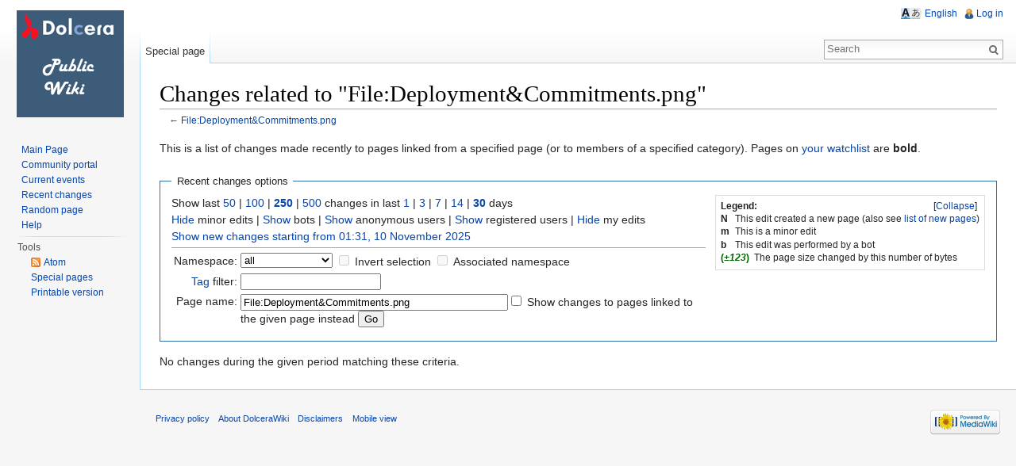

--- FILE ---
content_type: text/html; charset=UTF-8
request_url: https://dolcera.com/wiki/index.php?title=Special:RecentChangesLinked&limit=250&hideanons=1&hideliu=1&days=30&target=File%3ADeployment%26Commitments.png
body_size: 5614
content:
<!DOCTYPE html>
<html lang="en" dir="ltr" class="client-nojs">
<head>
<meta charset="UTF-8" />
<title>Changes related to "File:Deployment&amp;Commitments.png" - DolceraWiki</title>
<meta name="generator" content="MediaWiki 1.24wmf12" />
<meta name="robots" content="noindex,nofollow" />
<link rel="shortcut icon" href="/favicon.ico" />
<link rel="search" type="application/opensearchdescription+xml" href="/wiki/opensearch_desc.php" title="DolceraWiki (en)" />
<link rel="EditURI" type="application/rsd+xml" href="https://www.dolcera.com/wiki/api.php?action=rsd" />
<link rel="alternate" type="application/atom+xml" title="&quot;Special:RecentChangesLinked&quot; Atom feed" href="/wiki/api.php?hidebots=1&amp;hideanons=1&amp;hideliu=1&amp;days=30&amp;limit=50&amp;target=File%3ADeployment%26Commitments.png&amp;action=feedrecentchanges&amp;feedformat=atom" />
<link rel="alternate" type="application/atom+xml" title="DolceraWiki Atom feed" href="/wiki/index.php?title=Special:RecentChanges&amp;feed=atom" />
<link rel="stylesheet" href="https://www.dolcera.com/wiki/load.php?debug=false&amp;lang=en&amp;modules=ext.uls.nojs%7Cmediawiki.legacy.commonPrint%2Cshared%7Cmediawiki.skinning.interface%7Cmediawiki.special.changeslist%7Cmediawiki.special.changeslist.legend%7Cmediawiki.ui.button%7Cskins.vector.styles&amp;only=styles&amp;skin=vector&amp;*" />
<meta name="ResourceLoaderDynamicStyles" content="" />
<style>a:lang(ar),a:lang(kk-arab),a:lang(mzn),a:lang(ps),a:lang(ur){text-decoration:none}
/* cache key: dolcera_wiki:resourceloader:filter:minify-css:7:b8d11ffc8147c5db4942d5ad68bb5443 */</style>
<script src="https://www.dolcera.com/wiki/load.php?debug=false&amp;lang=en&amp;modules=startup&amp;only=scripts&amp;skin=vector&amp;*"></script>
<script>if(window.mw){
mw.config.set({"wgCanonicalNamespace":"Special","wgCanonicalSpecialPageName":"Recentchangeslinked","wgNamespaceNumber":-1,"wgPageName":"Special:RecentChangesLinked","wgTitle":"RecentChangesLinked","wgCurRevisionId":0,"wgRevisionId":0,"wgArticleId":0,"wgIsArticle":false,"wgIsRedirect":false,"wgAction":"view","wgUserName":null,"wgUserGroups":["*"],"wgCategories":[],"wgBreakFrames":true,"wgPageContentLanguage":"en","wgPageContentModel":"wikitext","wgSeparatorTransformTable":["",""],"wgDigitTransformTable":["",""],"wgDefaultDateFormat":"dmy","wgMonthNames":["","January","February","March","April","May","June","July","August","September","October","November","December"],"wgMonthNamesShort":["","Jan","Feb","Mar","Apr","May","Jun","Jul","Aug","Sep","Oct","Nov","Dec"],"wgRelevantPageName":"Special:RecentChangesLinked","wgIsProbablyEditable":false,"wgWikiEditorEnabledModules":{"toolbar":true,"dialogs":true,"hidesig":true,"preview":true,"previewDialog":false,"publish":false},"wgULSAcceptLanguageList":[],"wgULSCurrentAutonym":"English"});
}</script><script>if(window.mw){
mw.loader.implement("user.options",function($,jQuery){mw.user.options.set({"ccmeonemails":0,"cols":80,"date":"default","diffonly":0,"disablemail":0,"editfont":"default","editondblclick":0,"editsectiononrightclick":0,"enotifminoredits":0,"enotifrevealaddr":0,"enotifusertalkpages":1,"enotifwatchlistpages":1,"extendwatchlist":0,"fancysig":0,"forceeditsummary":0,"gender":"unknown","hideminor":0,"hidepatrolled":0,"imagesize":2,"math":6,"minordefault":0,"newpageshidepatrolled":0,"nickname":"","norollbackdiff":0,"numberheadings":0,"previewonfirst":0,"previewontop":1,"rcdays":7,"rclimit":50,"rows":25,"showhiddencats":0,"shownumberswatching":1,"showtoolbar":1,"skin":"vector","stubthreshold":0,"thumbsize":2,"underline":2,"uselivepreview":0,"usenewrc":0,"watchcreations":1,"watchdefault":1,"watchdeletion":0,"watchlistdays":3,"watchlisthideanons":0,"watchlisthidebots":0,"watchlisthideliu":0,"watchlisthideminor":0,"watchlisthideown":0,"watchlisthidepatrolled":0,"watchmoves":0,"wllimit":250,
"useeditwarning":1,"prefershttps":1,"upwiz_deflicense":"default","upwiz_def3rdparty":"default","upwiz_deflicensetype":"default","upwiz_maxsimultaneous":"default","usebetatoolbar":1,"usebetatoolbar-cgd":1,"wikieditor-preview":1,"wikieditor-publish":0,"usenavigabletoc":0,"uls-preferences":"","toc-floated":false,"toc-expand":false,"mathJax":false,"language":"en","variant-gan":"gan","variant-iu":"iu","variant-kk":"kk","variant-ku":"ku","variant-shi":"shi","variant-sr":"sr","variant-tg":"tg","variant-uz":"uz","variant-zh":"zh","searchNs0":true,"searchNs1":false,"searchNs2":false,"searchNs3":false,"searchNs4":false,"searchNs5":false,"searchNs6":false,"searchNs7":false,"searchNs8":false,"searchNs9":false,"searchNs10":false,"searchNs11":false,"searchNs12":false,"searchNs13":false,"searchNs14":false,"searchNs15":false,"searchNs400":false,"searchNs401":false,"searchNs460":false,"searchNs461":false,"variant":"en"});},{},{});mw.loader.implement("user.tokens",function($,jQuery){mw.user.tokens.set({
"editToken":"+\\","patrolToken":false,"watchToken":false});},{},{});
/* cache key: dolcera_wiki:resourceloader:filter:minify-js:7:d2d653951a88e82af9cec2a93a114951 */
}</script>
<script>if(window.mw){
mw.loader.load(["mediawiki.special.recentchanges","mediawiki.page.startup","mediawiki.legacy.wikibits","mediawiki.legacy.ajax","ext.uls.init","ext.uls.interface","skins.vector.js"]);
}</script>
<script type="text/javascript" src="/wiki/extensions/DolceraPlot/resources/dolceraplot-1.0.min.js"></script>
<!--[if lt IE 7]><style type="text/css">body{behavior:url("/wiki/skins/Vector/csshover.min.htc")}</style><![endif]-->
</head>
<body class="mediawiki ltr sitedir-ltr ns--1 ns-special mw-special-Recentchangeslinked page-Special_RecentChangesLinked skin-vector action-view vector-animateLayout">
		<div id="mw-page-base" class="noprint"></div>
		<div id="mw-head-base" class="noprint"></div>
		<div id="content" class="mw-body" role="main">
			<a id="top"></a>

			<div id="mw-js-message" style="display:none;"></div>
						<h1 id="firstHeading" class="firstHeading" lang="en"><span dir="auto">Changes related to "File:Deployment&amp;Commitments.png"</span></h1>
						<div id="bodyContent" class="mw-body-content">
								<div id="contentSub">← <a href="/wiki/index.php?title=File:Deployment%26Commitments.png" title="File:Deployment&amp;Commitments.png">File:Deployment&amp;Commitments.png</a></div>
												<div id="jump-to-nav" class="mw-jump">
					Jump to:					<a href="#mw-navigation">navigation</a>, 					<a href="#p-search">search</a>
				</div>
				<div id="mw-content-text"><div class="mw-specialpage-summary">
<p>This is a list of changes made recently to pages linked from a specified page (or to members of a specified category).
Pages on <a href="/wiki/index.php?title=Special:Watchlist" title="Special:Watchlist">your watchlist</a> are <strong>bold</strong>.
</p>
</div>
<fieldset class="rcoptions">
<legend>Recent changes options</legend>
<div class="mw-changeslist-legend"><b>Legend:</b><div class="mw-collapsible-content"><dl>
<dt class="newpage">N</dt>
<dd>This edit created a new page (also see <a href="/wiki/index.php?title=Special:NewPages" title="Special:NewPages">list of new pages</a>)</dd>
<dt class="minoredit">m</dt>
<dd>This is a minor edit</dd>
<dt class="botedit">b</dt>
<dd>This edit was performed by a bot</dd>
<dt class="mw-plusminus-pos">(<em>±123</em>)</dt>
<dd class="mw-changeslist-legend-plusminus">The page size changed by this number of bytes</dd>
</dl>
</div></div>
Show last <a href="/wiki/index.php?title=Special:RecentChangesLinked&amp;limit=50&amp;hideanons=1&amp;hideliu=1&amp;days=30&amp;target=File%3ADeployment%26Commitments.png" title="Special:RecentChangesLinked">50</a> | <a href="/wiki/index.php?title=Special:RecentChangesLinked&amp;limit=100&amp;hideanons=1&amp;hideliu=1&amp;days=30&amp;target=File%3ADeployment%26Commitments.png" title="Special:RecentChangesLinked">100</a> | <a href="/wiki/index.php?title=Special:RecentChangesLinked&amp;limit=250&amp;hideanons=1&amp;hideliu=1&amp;days=30&amp;target=File%3ADeployment%26Commitments.png" title="Special:RecentChangesLinked"><strong>250</strong></a> | <a href="/wiki/index.php?title=Special:RecentChangesLinked&amp;limit=500&amp;hideanons=1&amp;hideliu=1&amp;days=30&amp;target=File%3ADeployment%26Commitments.png" title="Special:RecentChangesLinked">500</a> changes in last <a href="/wiki/index.php?title=Special:RecentChangesLinked&amp;days=1&amp;from=&amp;hideanons=1&amp;hideliu=1&amp;limit=250&amp;target=File%3ADeployment%26Commitments.png" title="Special:RecentChangesLinked">1</a> | <a href="/wiki/index.php?title=Special:RecentChangesLinked&amp;days=3&amp;from=&amp;hideanons=1&amp;hideliu=1&amp;limit=250&amp;target=File%3ADeployment%26Commitments.png" title="Special:RecentChangesLinked">3</a> | <a href="/wiki/index.php?title=Special:RecentChangesLinked&amp;days=7&amp;from=&amp;hideanons=1&amp;hideliu=1&amp;limit=250&amp;target=File%3ADeployment%26Commitments.png" title="Special:RecentChangesLinked">7</a> | <a href="/wiki/index.php?title=Special:RecentChangesLinked&amp;days=14&amp;from=&amp;hideanons=1&amp;hideliu=1&amp;limit=250&amp;target=File%3ADeployment%26Commitments.png" title="Special:RecentChangesLinked">14</a> | <a href="/wiki/index.php?title=Special:RecentChangesLinked&amp;days=30&amp;from=&amp;hideanons=1&amp;hideliu=1&amp;limit=250&amp;target=File%3ADeployment%26Commitments.png" title="Special:RecentChangesLinked"><strong>30</strong></a> days<br /><a href="/wiki/index.php?title=Special:RecentChangesLinked&amp;hideminor=1&amp;hideanons=1&amp;hideliu=1&amp;days=30&amp;limit=250&amp;target=File%3ADeployment%26Commitments.png" title="Special:RecentChangesLinked">Hide</a> minor edits | <a href="/wiki/index.php?title=Special:RecentChangesLinked&amp;hidebots=0&amp;hideanons=1&amp;hideliu=1&amp;days=30&amp;limit=250&amp;target=File%3ADeployment%26Commitments.png" title="Special:RecentChangesLinked">Show</a> bots | <a href="/wiki/index.php?title=Special:RecentChangesLinked&amp;hideanons=0&amp;hideliu=1&amp;days=30&amp;limit=250&amp;target=File%3ADeployment%26Commitments.png" title="Special:RecentChangesLinked">Show</a> anonymous users | <a href="/wiki/index.php?title=Special:RecentChangesLinked&amp;hideliu=0&amp;hideanons=1&amp;days=30&amp;limit=250&amp;target=File%3ADeployment%26Commitments.png" title="Special:RecentChangesLinked">Show</a> registered users | <a href="/wiki/index.php?title=Special:RecentChangesLinked&amp;hidemyself=1&amp;hideanons=1&amp;hideliu=1&amp;days=30&amp;limit=250&amp;target=File%3ADeployment%26Commitments.png" title="Special:RecentChangesLinked">Hide</a> my edits<br /><a href="/wiki/index.php?title=Special:RecentChangesLinked&amp;from=20251110093127&amp;hideanons=1&amp;hideliu=1&amp;days=30&amp;limit=250&amp;target=File%3ADeployment%26Commitments.png" title="Special:RecentChangesLinked">Show new changes starting from 01:31, 10 November 2025</a>
<hr />
<form action="/wiki/index.php"><table class="mw-recentchanges-table"><tr><td class="mw-label mw-namespace-label"><label for="namespace">Namespace:</label></td><td class="mw-input"><select id="namespace" name="namespace">
<option value="" selected="">all</option>
<option value="0">(Main)</option>
<option value="1">Talk</option>
<option value="2">User</option>
<option value="3">User talk</option>
<option value="4">DolceraWiki</option>
<option value="5">DolceraWiki talk</option>
<option value="6">File</option>
<option value="7">File talk</option>
<option value="8">MediaWiki</option>
<option value="9">MediaWiki talk</option>
<option value="10">Template</option>
<option value="11">Template talk</option>
<option value="12">Help</option>
<option value="13">Help talk</option>
<option value="14">Category</option>
<option value="15">Category talk</option>
<option value="400">Video</option>
<option value="401">Video talk</option>
<option value="460">Campaign</option>
<option value="461">Campaign talk</option>
</select> <input name="invert" type="checkbox" value="1" id="nsinvert" title="Check this box to hide changes to pages within the selected namespace (and the associated namespace if checked)" />&#160;<label for="nsinvert" title="Check this box to hide changes to pages within the selected namespace (and the associated namespace if checked)">Invert selection</label> <input name="associated" type="checkbox" value="1" id="nsassociated" title="Check this box to also include the talk or subject namespace associated with the selected namespace" />&#160;<label for="nsassociated" title="Check this box to also include the talk or subject namespace associated with the selected namespace">Associated namespace</label></td></tr><tr><td class="mw-label mw-tagfilter-label"><label for="tagfilter"><a href="/wiki/index.php?title=Special:Tags" title="Special:Tags">Tag</a> filter:</label></td><td class="mw-input"><input name="tagfilter" size="20" value="" class="mw-tagfilter-input" id="tagfilter" /></td></tr><tr><td class="mw-label mw-target-label">Page name:</td><td class="mw-input"><input name="target" size="40" value="File:Deployment&amp;Commitments.png" /><input name="showlinkedto" type="checkbox" value="1" id="showlinkedto" /> <label for="showlinkedto">Show changes to pages linked to the given page instead</label> <input type="submit" value="Go" /></td></tr></table><input type="hidden" value="1" name="hideanons" /><input type="hidden" value="1" name="hideliu" /><input type="hidden" value="30" name="days" /><input type="hidden" value="250" name="limit" /><input type="hidden" value="Special:RecentChangesLinked" name="title" /></form>
</fieldset>
<div class="mw-changeslist-empty">No changes during the given period matching these criteria.</div></div>									<div class="printfooter">
						Retrieved from "<a dir="ltr" href="https://www.dolcera.com/wiki/index.php?title=Special:RecentChangesLinked">https://www.dolcera.com/wiki/index.php?title=Special:RecentChangesLinked</a>"					</div>
													<div id='catlinks' class='catlinks catlinks-allhidden'></div>												<div class="visualClear"></div>
							</div>
		</div>
		<div id="mw-navigation">
			<h2>Navigation menu</h2>

			<div id="mw-head">
									<div id="p-personal" role="navigation" class="" aria-labelledby="p-personal-label">
						<h3 id="p-personal-label">Personal tools</h3>
						<ul>
							<li id="pt-uls" class="active"><a href="#" class="uls-trigger autonym">English</a></li><li id="pt-login"><a href="/wiki/index.php?title=Special:UserLogin&amp;returnto=Special%3ARecentChangesLinked&amp;returntoquery=limit%3D250%26hideanons%3D1%26hideliu%3D1%26days%3D30%26target%3DFile%253ADeployment%2526Commitments.png" title="You are encouraged to log in; however, it is not mandatory [o]" accesskey="o">Log in</a></li>						</ul>
					</div>
									<div id="left-navigation">
										<div id="p-namespaces" role="navigation" class="vectorTabs" aria-labelledby="p-namespaces-label">
						<h3 id="p-namespaces-label">Namespaces</h3>
						<ul>
															<li  id="ca-nstab-special" class="selected"><span><a href="/wiki/index.php?title=Special:RecentChangesLinked&amp;limit=250&amp;hideanons=1&amp;hideliu=1&amp;days=30&amp;target=File%3ADeployment%26Commitments.png"  title="This is a special page, you cannot edit the page itself">Special page</a></span></li>
													</ul>
					</div>
										<div id="p-variants" role="navigation" class="vectorMenu emptyPortlet" aria-labelledby="p-variants-label">
						<h3 id="mw-vector-current-variant">
													</h3>

						<h3 id="p-variants-label"><span>Variants</span><a href="#"></a></h3>

						<div class="menu">
							<ul>
															</ul>
						</div>
					</div>
									</div>
				<div id="right-navigation">
										<div id="p-views" role="navigation" class="vectorTabs emptyPortlet" aria-labelledby="p-views-label">
						<h3 id="p-views-label">Views</h3>
						<ul>
													</ul>
					</div>
										<div id="p-cactions" role="navigation" class="vectorMenu emptyPortlet" aria-labelledby="p-cactions-label">
						<h3 id="p-cactions-label"><span>More</span><a href="#"></a></h3>

						<div class="menu">
							<ul>
															</ul>
						</div>
					</div>
										<div id="p-search" role="search">
						<h3>
							<label for="searchInput">Search</label>
						</h3>

						<form action="/wiki/index.php" id="searchform">
														<div id="simpleSearch">
															<input type="search" name="search" placeholder="Search" title="Search DolceraWiki [f]" accesskey="f" id="searchInput" /><input type="hidden" value="Special:Search" name="title" /><input type="submit" name="fulltext" value="Search" title="Search the pages for this text" id="mw-searchButton" class="searchButton mw-fallbackSearchButton" /><input type="submit" name="go" value="Go" title="Go to a page with this exact name if exists" id="searchButton" class="searchButton" />								</div>
						</form>
					</div>
									</div>
			</div>
			<div id="mw-panel">
				<div id="p-logo" role="banner"><a style="background-image: url(/wiki/images/logo_4.png);" href="/wiki/index.php?title=Main_Page"  title="Visit the main page"></a></div>
						<div class="portal" role="navigation" id='p-navigation' aria-labelledby='p-navigation-label'>
			<h3 id='p-navigation-label'>Navigation</h3>

			<div class="body">
									<ul>
													<li id="n-mainpage"><a href="/wiki/index.php?title=Main_Page" title="Visit the main page [z]" accesskey="z">Main Page</a></li>
													<li id="n-portal"><a href="/wiki/index.php?title=DolceraWiki:Community_portal" title="About the project, what you can do, where to find things">Community portal</a></li>
													<li id="n-currentevents"><a href="/wiki/index.php?title=DolceraWiki:Current_events" title="Find background information on current events">Current events</a></li>
													<li id="n-recentchanges"><a href="/wiki/index.php?title=Special:RecentChanges" title="A list of recent changes in the wiki [r]" accesskey="r">Recent changes</a></li>
													<li id="n-randompage"><a href="/wiki/index.php?title=Special:Random" title="Load a random page [x]" accesskey="x">Random page</a></li>
													<li id="n-help"><a href="https://www.mediawiki.org/wiki/Special:MyLanguage/Help:Contents" title="The place to find out">Help</a></li>
											</ul>
							</div>
		</div>
			<div class="portal" role="navigation" id='p-tb' aria-labelledby='p-tb-label'>
			<h3 id='p-tb-label'>Tools</h3>

			<div class="body">
									<ul>
													<li id="feedlinks"><a href="/wiki/api.php?hidebots=1&amp;hideanons=1&amp;hideliu=1&amp;days=30&amp;limit=50&amp;target=File%3ADeployment%26Commitments.png&amp;action=feedrecentchanges&amp;feedformat=atom" id="feed-atom" rel="alternate" type="application/atom+xml" class="feedlink" title="Atom feed for this page">Atom</a></li>
													<li id="t-specialpages"><a href="/wiki/index.php?title=Special:SpecialPages" title="A list of all special pages [q]" accesskey="q">Special pages</a></li>
													<li id="t-print"><a href="/wiki/index.php?title=Special:RecentChangesLinked&amp;limit=250&amp;hideanons=1&amp;hideliu=1&amp;days=30&amp;target=File%3ADeployment%26Commitments.png&amp;printable=yes" rel="alternate" title="Printable version of this page [p]" accesskey="p">Printable version</a></li>
											</ul>
							</div>
		</div>
				</div>
		</div>
		<div id="footer" role="contentinfo">
							<ul id="footer-places">
											<li id="footer-places-privacy"><a href="/wiki/index.php?title=DolceraWiki:Privacy_policy" title="DolceraWiki:Privacy policy">Privacy policy</a></li>
											<li id="footer-places-about"><a href="/wiki/index.php?title=DolceraWiki:About" title="DolceraWiki:About">About DolceraWiki</a></li>
											<li id="footer-places-disclaimer"><a href="/wiki/index.php?title=DolceraWiki:General_disclaimer" title="DolceraWiki:General disclaimer">Disclaimers</a></li>
											<li id="footer-places-mobileview"><a href="https://www.dolcera.com/wiki/index.php?title=Special:RecentChangesLinked&amp;limit=250&amp;hideanons=1&amp;hideliu=1&amp;days=30&amp;target=File%3ADeployment%26Commitments.png&amp;mobileaction=toggle_view_mobile" class="noprint stopMobileRedirectToggle">Mobile view</a></li>
									</ul>
										<ul id="footer-icons" class="noprint">
											<li id="footer-poweredbyico">
															<a href="//www.mediawiki.org/"><img src="/wiki/skins/common/images/poweredby_mediawiki_88x31.png" alt="Powered by MediaWiki" width="88" height="31" /></a>
													</li>
									</ul>
						<div style="clear:both"></div>
		</div>
		<script>/*<![CDATA[*/window.jQuery && jQuery.ready();/*]]>*/</script><script>if(window.mw){
mw.loader.state({"site":"ready","user":"ready","user.groups":"ready"});
}</script>
<script>if(window.mw){
mw.loader.load(["mediawiki.special.changeslist.legend.js","mediawiki.user","mediawiki.hidpi","mediawiki.page.ready","mediawiki.searchSuggest","ext.uls.pt","ext.toctree"],null,true);
}</script>
<script src="//bits.wikimedia.org/geoiplookup"></script>
<script>if(window.mw){
mw.config.set({"wgBackendResponseTime":360});
}</script>
	</body>
</html>
	

--- FILE ---
content_type: text/javascript; charset=utf-8
request_url: https://dolcera.com/wiki/load.php?debug=false&lang=en&modules=ext.uls.webfonts.fonts%2Crepository%7Cjquery.uls.data%7Cjquery.webfonts&skin=vector&version=20211101T094918Z&*
body_size: 17756
content:
mw.loader.implement("ext.uls.webfonts.fonts",function($,jQuery){},{},{});mw.loader.implement("ext.uls.webfonts.repository",function($,jQuery){(function($){$.webfonts=$.webfonts||{};$.webfonts.repository={"base":"..\/data\/fontrepo\/fonts\/","languages":{"adx":["Jomolhari"],"af":["system","OpenDyslexic"],"ahr":["Lohit Marathi"],"akk":["Akkadian"],"am":["AbyssinicaSIL"],"ang":["system","Junicode"],"ar":["system","Amiri"],"arb":["system","Amiri"],"arc":["Estrangelo Edessa","East Syriac Adiabene","SertoUrhoy"],"as":["system","Lohit Assamese"],"bbc":["system","Pangururan"],"bh":["Lohit Devanagari"],"bho":["Lohit Devanagari"],"bk":["system","OpenDyslexic"],"bn":["Siyam Rupali","Lohit Bengali"],"bo":["Jomolhari"],"bod":["Jomolhari"],"bpy":["Siyam Rupali","Lohit Bengali"],"btk":["system","Pangururan"],"bug":["Saweri"],"ca":["system","OpenDyslexic"],"cdo":["system","CharisSIL"],"ckb":["system","Lateef","Scheherazade","Amiri"],"cr":["OskiEast"],"cy":["system","OpenDyslexic"],"da":["system",
"OpenDyslexic"],"de":["system","OpenDyslexic"],"dre":["Jomolhari"],"dv":["FreeFont-Thaana"],"dz":["Jomolhari"],"en":["system","OpenDyslexic"],"es":["system","OpenDyslexic"],"et":["system","OpenDyslexic"],"fa":["system","Iranian Sans","Iranian Serif","Lateef","Nazli","Scheherazade"],"fi":["system","OpenDyslexic"],"fo":["system","OpenDyslexic"],"fr":["system","OpenDyslexic"],"fy":["system","OpenDyslexic"],"ga":["system","OpenDyslexic"],"gd":["system","OpenDyslexic"],"gez":["AbyssinicaSIL"],"gl":["system","OpenDyslexic"],"goe":["Jomolhari"],"gom":["Lohit Devanagari"],"grc":["system","GentiumPlus"],"gu":["Lohit Gujarati"],"hbo":["Taamey Frank CLM","Alef"],"he":["system","Alef","Miriam CLM","Taamey Frank CLM"],"hi":["Lohit Devanagari"],"hu":["system","OpenDyslexic"],"hut":["Jomolhari"],"id":["system","OpenDyslexic"],"ii":["Nuosu SIL"],"is":["system","OpenDyslexic"],"it":["system","OpenDyslexic"],"iu":["system","OskiEast"],"jv":["system","Tuladha Jejeg"],"jv-java":["Tuladha Jejeg"],"kbg":[
"Jomolhari"],"khg":["Jomolhari"],"km":["KhmerOSbattambang","Hanuman","KhmerOS","Nokora Regular","Suwannaphum"],"kn":["Lohit Kannada","Gubbi"],"kok":["Lohit Devanagari"],"kte":["Jomolhari"],"lb":["system","OpenDyslexic"],"lbj":["Jomolhari"],"lhm":["Jomolhari"],"li":["system","OpenDyslexic"],"lo":["Phetsarath"],"loy":["Jomolhari"],"luk":["Jomolhari"],"lya":["Jomolhari"],"mai":["Lohit Devanagari"],"mak":["Saweri"],"mi":["system","OpenDyslexic"],"ml":["system","AnjaliOldLipi","Meera"],"mr":["Lohit Marathi"],"ms":["system","OpenDyslexic"],"muk":["Jomolhari"],"mul":["system","Autonym"],"my":["TharLon","Myanmar3","Padauk"],"nan":["system","CharisSIL","Doulos SIL"],"nb":["system","OpenDyslexic"],"ne":["Lohit Nepali","Madan"],"nl":["system","OpenDyslexic"],"oc":["system","OpenDyslexic"],"ola":["Jomolhari"],"or":["Lohit Odia","Utkal"],"otb":["Jomolhari"],"pa":["Lohit Punjabi","Saab"],"pal":["Shapour"],"peo":["Artaxerxes"],"pl":["system","OpenDyslexic"],"pt":["system","OpenDyslexic"],"sa":[
"Lohit Devanagari"],"saz":["Pagul"],"si":["system","lklug"],"sq":["system","OpenDyslexic"],"sux":["Akkadian"],"sv":["system","OpenDyslexic"],"sw":["system","OpenDyslexic"],"syc":["Estrangelo Edessa","East Syriac Adiabene","SertoUrhoy"],"ta":["system","Lohit Tamil","Lohit Tamil Classical","Thendral","Thenee"],"tcn":["Jomolhari"],"tcy":["Lohit Kannada","Gubbi"],"te":["Lohit Telugu"],"thw":["Jomolhari"],"ti":["AbyssinicaSIL"],"tig":["AbyssinicaSIL"],"tl":["system","OpenDyslexic"],"tr":["system","OpenDyslexic"],"tsk":["Jomolhari"],"ur":["system","Hussaini Nastaleeq","NafeesWeb"],"wa":["system","OpenDyslexic"],"xct":["Jomolhari"],"yi":["system","Alef"],"zau":["Jomolhari"]},"fonts":{"AbyssinicaSIL":{"version":"1.500","eot":"AbyssinicaSIL\/AbyssinicaSIL-R.eot","ttf":"AbyssinicaSIL\/AbyssinicaSIL-R.ttf","woff":"AbyssinicaSIL\/AbyssinicaSIL-R.woff"},"Akkadian":{"version":"2.56","eot":"Akkadian\/Akkadian.eot","ttf":"Akkadian\/Akkadian.ttf","woff":"Akkadian\/Akkadian.woff"},"Alef":{"version":
"1.0","ttf":"Alef\/Alef-Regular.ttf","eot":"Alef\/Alef-Regular.eot","woff":"Alef\/Alef-Regular.woff","variants":{"bold":"Alef Bold"}},"Alef Bold":{"version":"1.0","fontweight":"bold","ttf":"Alef\/Alef-Bold.ttf","eot":"Alef\/Alef-Bold.eot","woff":"Alef\/Alef-Bold.woff"},"Amiri":{"version":"1.0.2","ttf":"amiri\/amiri-regular.ttf","eot":"amiri\/amiri-regular.eot","woff":"amiri\/amiri-regular.woff","variants":{"bold":"Amiri Bold","bolditalic":"Amiri Bold Italic","italic":"Amiri Italic"}},"Amiri Bold":{"version":"1.0.2","fontweight":"bold","ttf":"amiri\/amiri-bold.ttf","eot":"amiri\/amiri-bold.eot","woff":"amiri\/amiri-bold.woff"},"Amiri Bold Italic":{"version":"1.0.2","fontweight":"bold","fontstyle":"italic","ttf":"amiri\/amiri-boldslanted.ttf","eot":"amiri\/amiri-boldslanted.eot","woff":"amiri\/amiri-boldslanted.woff"},"Amiri Italic":{"version":"1.0.2","fontstyle":"italic","ttf":"amiri\/amiri-slanted.ttf","eot":"amiri\/amiri-slanted.eot","woff":"amiri\/amiri-slanted.woff"},"AnjaliOldLipi"
:{"version":".0.730","eot":"AnjaliOldLipi\/AnjaliOldLipi.eot","ttf":"AnjaliOldLipi\/AnjaliOldLipi.ttf","woff":"AnjaliOldLipi\/AnjaliOldLipi.woff"},"Artaxerxes":{"version":"1.400","eot":"Artaxerxes\/Artaxerxes.eot","ttf":"Artaxerxes\/Artaxerxes.ttf","woff":"Artaxerxes\/Artaxerxes.woff"},"Autonym":{"version":"20131205","eot":"Autonym\/Autonym.eot","ttf":"Autonym\/Autonym.ttf","woff":"Autonym\/Autonym.woff"},"CharisSIL":{"version":"4.011","eot":"CharisSIL\/CharisSIL-R.eot","ttf":"CharisSIL\/CharisSIL-R.ttf","woff":"CharisSIL\/CharisSIL-R.woff"},"Doulos SIL":{"version":"4.112","eot":"DoulosSIL\/DoulosSIL-R.eot","ttf":"DoulosSIL\/DoulosSIL-R.ttf","woff":"DoulosSIL\/DoulosSIL-R.woff"},"East Syriac Adiabene":{"version":"1.21","eot":"EastSyriacAdiabene\/SyrCOMAdiabene.eot","ttf":"EastSyriacAdiabene\/SyrCOMAdiabene.ttf","woff":"EastSyriacAdiabene\/SyrCOMAdiabene.woff"},"Estrangelo Edessa":{"version":"1.21","eot":"EstrangeloEdessa\/SyrCOMEdessa.eot","ttf":"EstrangeloEdessa\/SyrCOMEdessa.ttf",
"woff":"EstrangeloEdessa\/SyrCOMEdessa.woff"},"FreeFont-Thaana":{"version":"1.0","ttf":"FreeFontThana\/FreeFont-Thaana.ttf","eot":"FreeFontThana\/FreeFont-Thaana.eot","woff":"FreeFontThana\/FreeFont-Thaana.woff","variants":{"bold":"FreeFont-Thaana Bold"}},"FreeFont-Thaana Bold":{"version":"1.0","fontweight":"bold","ttf":"FreeFontThana\/FreeFont-Thaana-Bold.ttf","eot":"FreeFontThana\/FreeFont-Thaana-Bold.eot","woff":"FreeFontThana\/FreeFont-Thaana-Bold.woff"},"GentiumPlus":{"version":"1.510","ttf":"GentiumPlus\/GentiumPlus-R.ttf","eot":"GentiumPlus\/GentiumPlus-R.eot","woff":"GentiumPlus\/GentiumPlus-R.woff","variants":{"italic":"GentiumPlus Italic"}},"GentiumPlus Italic":{"version":"1.510","fontstyle":"italic","ttf":"GentiumPlus\/GentiumPlus-I.ttf","eot":"GentiumPlus\/GentiumPlus-I.eot","woff":"GentiumPlus\/GentiumPlus-I.woff"},"Gubbi":{"version":"1.3","eot":"Gubbi\/Gubbi.eot","ttf":"Gubbi\/Gubbi.ttf","woff":"Gubbi\/Gubbi.woff"},"Hanuman":{"version":"1.0","ttf":"Hanuman\/Hanuman.ttf",
"eot":"Hanuman\/Hanuman.eot","woff":"Hanuman\/Hanuman.woff","variants":{"bold":"Hanuman Bold"}},"Hanuman Bold":{"version":"1.0","fontweight":"bold","ttf":"Hanuman\/Hanumanb.ttf","eot":"Hanuman\/Hanumanb.eot","woff":"Hanuman\/Hanumanb.woff"},"Hussaini Nastaleeq":{"version":"0.01","eot":"HussainiNastaleeq\/hussaini-nastaleeq.eot","ttf":"HussainiNastaleeq\/hussaini-nastaleeq.ttf","woff":"HussainiNastaleeq\/hussaini-nastaleeq.woff"},"Iranian Sans":{"version":"1.000","ttf":"IranianSans\/irsans.ttf","eot":"IranianSans\/irsans.eot","woff":"IranianSans\/irsans.woff","variants":{"bold":"Iranian Sans Bold"}},"Iranian Sans Bold":{"version":"1.000","fontweight":"bold","ttf":"IranianSans\/irsansb.ttf","eot":"IranianSans\/irsansb.eot","woff":"IranianSans\/irsansb.woff"},"Iranian Serif":{"version":"1.000","ttf":"IranianSerif\/irseri.ttf","eot":"IranianSerif\/irseri.eot","woff":"IranianSerif\/irseri.woff"},"Jomolhari":{"version":"0.003","eot":"Jomolhari\/Jomolhari.eot","ttf":"Jomolhari\/Jomolhari.ttf"
,"woff":"Jomolhari\/Jomolhari.woff"},"Junicode":{"version":"2013-01-17","ttf":"Junicode\/Junicode.ttf","eot":"Junicode\/Junicode.eot","woff":"Junicode\/Junicode.woff","variants":{"bold":"Junicode Bold","bolditalic":"Junicode Bold Italic","italic":"Junicode Italic"}},"Junicode Bold":{"version":"2013-01-17","fontweight":"bold","ttf":"Junicode\/Junicode-Bold.ttf","eot":"Junicode\/Junicode-Bold.eot","woff":"Junicode\/Junicode-Bold.woff"},"Junicode Bold Italic":{"version":"2013-01-17","fontweight":"bold","fontstyle":"italic","ttf":"Junicode\/Junicode-BoldItalic.ttf","eot":"Junicode\/Junicode-BoldItalic.eot","woff":"Junicode\/Junicode-BoldItalic.woff"},"Junicode Italic":{"version":"2013-01-17","fontstyle":"italic","ttf":"Junicode\/Junicode-Italic.ttf","eot":"Junicode\/Junicode-Italic.eot","woff":"Junicode\/Junicode-Italic.woff"},"KhmerOS":{"version":"1.10","eot":"KhmerOS\/KhmerOS.eot","ttf":"KhmerOS\/KhmerOS.ttf","woff":"KhmerOS\/KhmerOS.woff"},"KhmerOSbattambang":{"version":"1.10","eot":
"KhmerOSbattambang\/KhmerOSbattambang.eot","ttf":"KhmerOSbattambang\/KhmerOSbattambang.ttf","woff":"KhmerOSbattambang\/KhmerOSbattambang.woff"},"Lateef":{"version":"1.001","ttf":"Lateef\/LateefRegOT.ttf","eot":"Lateef\/LateefRegOT.eot","woff":"Lateef\/LateefRegOT.woff"},"Linux Libertine":{"version":"5.3.0","ttf":"LinuxLibertine\/LinLibertine_Rah.ttf","eot":"LinuxLibertine\/LinLibertine_Rah.eot","woff":"LinuxLibertine\/LinLibertine_Rah.woff","variants":{"bold":"Linux Libertine Bold","bolditalic":"Linux Libertine Bold Italic","italic":"Linux Libertine Italic"}},"Linux Libertine Bold":{"version":"5.3.0","fontweight":"bold","ttf":"LinuxLibertine\/LinLibertine_RBah.ttf","eot":"LinuxLibertine\/LinLibertine_RBah.eot","woff":"LinuxLibertine\/LinLibertine_RBah.woff"},"Linux Libertine Bold Italic":{"version":"5.3.0","fontweight":"bold","fontstyle":"italic","ttf":"LinuxLibertine\/LinLibertine_RBIah.ttf","eot":"LinuxLibertine\/LinLibertine_RBIah.eot","woff":
"LinuxLibertine\/LinLibertine_RBIah.woff"},"Linux Libertine Italic":{"version":"5.3.0","fontstyle":"italic","ttf":"LinuxLibertine\/LinLibertine_RIah.ttf","eot":"LinuxLibertine\/LinLibertine_RIah.eot","woff":"LinuxLibertine\/LinLibertine_RIah.woff"},"Lohit Assamese":{"version":"2.5.3","eot":"LohitAssamese\/Lohit-Assamese.eot","ttf":"LohitAssamese\/Lohit-Assamese.ttf","woff":"LohitAssamese\/Lohit-Assamese.woff"},"Lohit Bengali":{"version":"2.5.3","eot":"LohitBengali\/Lohit-Bengali.eot","ttf":"LohitBengali\/Lohit-Bengali.ttf","woff":"LohitBengali\/Lohit-Bengali.woff"},"Lohit Devanagari":{"version":"2.5.3","eot":"LohitDevanagari\/Lohit-Devanagari.eot","ttf":"LohitDevanagari\/Lohit-Devanagari.ttf","woff":"LohitDevanagari\/Lohit-Devanagari.woff"},"Lohit Gujarati":{"version":"2.5.3","eot":"LohitGujarati\/Lohit-Gujarati.eot","ttf":"LohitGujarati\/Lohit-Gujarati.ttf","woff":"LohitGujarati\/Lohit-Gujarati.woff"},"Lohit Kannada":{"version":"2.5.3","eot":"LohitKannada\/Lohit-Kannada.eot","ttf":
"LohitKannada\/Lohit-Kannada.ttf","woff":"LohitKannada\/Lohit-Kannada.woff"},"Lohit Marathi":{"version":"2.5.3","eot":"LohitMarathi\/Lohit-Marathi.eot","ttf":"LohitMarathi\/Lohit-Marathi.ttf","woff":"LohitMarathi\/Lohit-Marathi.woff"},"Lohit Nepali":{"version":"2.5.3","eot":"LohitNepali\/Lohit-Nepali.eot","ttf":"LohitNepali\/Lohit-Nepali.ttf","woff":"LohitNepali\/Lohit-Nepali.woff"},"Lohit Odia":{"version":"2.5.5","eot":"LohitOdia\/Lohit-Odia.eot","ttf":"LohitOdia\/Lohit-Odia.ttf","woff":"LohitOdia\/Lohit-Odia.woff"},"Lohit Punjabi":{"version":"2.5.3","eot":"LohitPunjabi\/Lohit-Punjabi.eot","ttf":"LohitPunjabi\/Lohit-Punjabi.ttf","woff":"LohitPunjabi\/Lohit-Punjabi.woff"},"Lohit Tamil":{"version":"2.5.3","eot":"LohitTamil\/Lohit-Tamil.eot","ttf":"LohitTamil\/Lohit-Tamil.ttf","woff":"LohitTamil\/Lohit-Tamil.woff"},"Lohit Tamil Classical":{"version":"2.5.3","eot":"LohitTamilClassical\/Lohit-Tamil-Classical.eot","ttf":"LohitTamilClassical\/Lohit-Tamil-Classical.ttf","woff":
"LohitTamilClassical\/Lohit-Tamil-Classical.woff"},"Lohit Telugu":{"version":"2.5.3","eot":"LohitTelugu\/Lohit-Telugu.eot","ttf":"LohitTelugu\/Lohit-Telugu.ttf","woff":"LohitTelugu\/Lohit-Telugu.woff"},"Madan":{"version":"2","eot":"madan\/madan.eot","ttf":"madan\/madan.ttf","woff":"madan\/madan.woff"},"Meera":{"version":"6.0","eot":"Meera\/Meera.eot","ttf":"Meera\/Meera.ttf","woff":"Meera\/Meera.woff"},"Miriam CLM":{"version":"0.130","eot":"MiriamCLM\/MiriamCLM-Book.eot","ttf":"MiriamCLM\/MiriamCLM-Book.ttf","woff":"MiriamCLM\/MiriamCLM-Book.woff"},"Myanmar3":{"version":"3.0","eot":"Myanmar3\/Myanmar3.eot","ttf":"Myanmar3\/Myanmar3.ttf","woff":"Myanmar3\/Myanmar3.woff"},"NafeesWeb":{"version":"1.2","eot":"NafeesWeb\/NafeesWeb.eot","ttf":"NafeesWeb\/NafeesWeb.ttf","woff":"NafeesWeb\/NafeesWeb.woff"},"Nazli":{"version":"0.4","ttf":"Nazli\/Nazli.ttf","eot":"Nazli\/Nazli.eot","woff":"Nazli\/Nazli.woff","variants":{"bold":"Nazli Bold"}},"Nazli Bold":{"version":"0.4","fontweight":"bold",
"ttf":"Nazli\/Nazli-bold.ttf","eot":"Nazli\/Nazli-bold.eot","woff":"Nazli\/Nazli-bold.woff"},"Nokora Bold":{"version":"1.10","fontweight":"bold","eot":"Nokora\/Nokora-Regular.eot","woff":"Nokora\/Nokora-Regular.woff","ttf":"Nokora\/Nokora-Regular.ttf"},"Nokora Regular":{"version":"1.10","ttf":"Nokora\/Nokora-Regular.ttf","eot":"Nokora\/Nokora-Regular.eot","woff":"Nokora\/Nokora-Regular.woff","variants":{"bold":"Nokora Bold"}},"Nuosu SIL":{"version":"2.1.1","ttf":"NuosuSIL\/NuosuSIL.ttf","eot":"NuosuSIL\/NuosuSIL.eot","woff":"NuosuSIL\/NuosuSIL.woff"},"OpenDyslexic":{"version":"2.1.0+git060dc841","ttf":"OpenDyslexic\/OpenDyslexic-Regular.ttf","eot":"OpenDyslexic\/OpenDyslexic-Regular.eot","woff":"OpenDyslexic\/OpenDyslexic-Regular.woff","variants":{"bold":"OpenDyslexic Bold","bolditalic":"OpenDyslexic BoldItalic","italic":"OpenDyslexic Italic"}},"OpenDyslexic Bold":{"version":"2.1.0+git060dc841","fontweight":"bold","ttf":"OpenDyslexic\/OpenDyslexic-Bold.ttf","eot":
"OpenDyslexic\/OpenDyslexic-Bold.eot","woff":"OpenDyslexic\/OpenDyslexic-Bold.woff"},"OpenDyslexic BoldItalic":{"version":"2.1.0+git060dc841","fontweight":"bold","fontstyle":"italic","ttf":"OpenDyslexic\/OpenDyslexic-BoldItalic.ttf","eot":"OpenDyslexic\/OpenDyslexic-BoldItalic.eot","woff":"OpenDyslexic\/OpenDyslexic-BoldItalic.woff"},"OpenDyslexic Italic":{"version":"2.1.0+git060dc841","fontstyle":"italic","ttf":"OpenDyslexic\/OpenDyslexic-Italic.ttf","eot":"OpenDyslexic\/OpenDyslexic-Italic.eot","woff":"OpenDyslexic\/OpenDyslexic-Italic.woff"},"OskiEast":{"version":"2.200","ttf":"OskiEast\/oskie.ttf","eot":"OskiEast\/oskie.eot","woff":"OskiEast\/oskie.woff","variants":{"bold":"OskiEast Bold","bolditalic":"OskiEast Bold Italic","italic":"OskiEast Italic"}},"OskiEast Bold":{"version":"2.200","fontweight":"bold","ttf":"OskiEast\/oskiebold.ttf","eot":"OskiEast\/oskiebold.eot","woff":"OskiEast\/oskiebold.woff"},"OskiEast Bold Italic":{"version":"2.200","fontweight":"bold","fontstyle":
"italic","ttf":"OskiEast\/oskiebolditalic.ttf","eot":"OskiEast\/oskiebolditalic.eot","woff":"OskiEast\/oskiebolditalic.woff"},"OskiEast Italic":{"version":"2.200","fontstyle":"italic","ttf":"OskiEast\/oskieitalic.ttf","eot":"OskiEast\/oskieitalic.eot","woff":"OskiEast\/oskieitalic.woff"},"Padauk":{"version":"2.8","eot":"Padauk\/Padauk-Regular.eot","ttf":"Padauk\/Padauk-Regular.ttf","woff":"Padauk\/Padauk-Regular.woff"},"Pagul":{"version":"1.0","eot":"Pagul\/Pagul.eot","ttf":"Pagul\/Pagul.ttf","woff":"Pagul\/Pagul.woff"},"Pangururan":{"version":"1.0.5","ttf":"Pangururan\/Pangururan.ttf","eot":"Pangururan\/Pangururan.eot","woff":"Pangururan\/Pangururan.woff"},"Phetsarath":{"version":"1.01","ttf":"Phetsarath\/Phetsarath-Regular.ttf","eot":"Phetsarath\/Phetsarath-Regular.eot","woff":"Phetsarath\/Phetsarath-Regular.woff","variants":{"bold":"Phetsarath-Bold"}},"Phetsarath-Bold":{"version":"1.01","fontweight":"bold","ttf":"Phetsarath\/Phetsarath-Bold.ttf","eot":
"Phetsarath\/Phetsarath-Bold.eot","woff":"Phetsarath\/Phetsarath-Bold.woff"},"RailwaySans":{"version":"2013-12-15","ttf":"RailwaySans\/RailwaySans.ttf","eot":"RailwaySans\/RailwaySans.eot","woff":"RailwaySans\/RailwaySans.woff"},"Saab":{"version":"0.91","eot":"Saab\/Saab.eot","ttf":"Saab\/Saab.ttf","woff":"Saab\/Saab.woff"},"Saweri":{"version":"2","eot":"saweri\/saweri.eot","ttf":"saweri\/saweri.ttf","woff":"saweri\/saweri.woff"},"Scheherazade":{"version":"2.010","ttf":"Scheherazade\/Scheherazade-R.ttf","eot":"Scheherazade\/Scheherazade-R.eot","woff":"Scheherazade\/Scheherazade-R.woff"},"SertoUrhoy":{"version":"1.20","eot":"SertoUrhoy\/SyrCOMUrhoy.eot","ttf":"SertoUrhoy\/SyrCOMUrhoy.ttf","woff":"SertoUrhoy\/SyrCOMUrhoy.woff"},"Shapour":{"version":"001.000","eot":"Shapour\/Shapour.eot","ttf":"Shapour\/Shapour.ttf","woff":"Shapour\/Shapour.woff"},"Siyam Rupali":{"version":"1.070","eot":"SiyamRupali\/SiyamRupali.eot","ttf":"SiyamRupali\/SiyamRupali.ttf","woff":
"SiyamRupali\/SiyamRupali.woff"},"Suwannaphum":{"version":"2.00","ttf":"Suwannaphum\/Suwannaphum.ttf","eot":"Suwannaphum\/Suwannaphum.eot","woff":"Suwannaphum\/Suwannaphum.woff"},"Taamey Frank CLM":{"version":"0.110","eot":"TaameyFrankCLM\/TaameyFrankCLM.eot","ttf":"TaameyFrankCLM\/TaameyFrankCLM.ttf","woff":"TaameyFrankCLM\/TaameyFrankCLM.woff"},"TharLon":{"version":"1.003","eot":"TharLon\/TharLon.eot","ttf":"TharLon\/TharLon.ttf","woff":"TharLon\/TharLon.woff"},"Thendral":{"version":"1.0","eot":"Thendral\/ThendralUni.eot","ttf":"Thendral\/ThendralUni.ttf","woff":"Thendral\/ThendralUni.woff"},"Thenee":{"version":"1.0","eot":"Thenee\/TheneeUni.eot","ttf":"Thenee\/TheneeUni.ttf","woff":"Thenee\/TheneeUni.woff"},"Tuladha Jejeg":{"version":"2.0.1","eot":"TuladhaJejeg\/TuladhaJejeg_gr.eot","ttf":"TuladhaJejeg\/TuladhaJejeg_gr.ttf","woff":"TuladhaJejeg\/TuladhaJejeg_gr.woff"},"UnifrakturMaguntia":{"version":"2012-10-19","ttf":"UnifrakturMaguntia\/UnifrakturMaguntia.ttf","eot":
"UnifrakturMaguntia\/UnifrakturMaguntia.eot","woff":"UnifrakturMaguntia\/UnifrakturMaguntia.woff"},"Utkal":{"version":"0.13","eot":"utkal\/utkal.eot","ttf":"utkal\/utkal.ttf","woff":"utkal\/utkal.woff"},"lklug":{"version":"0.6","ttf":"lklug\/lklug.ttf","eot":"lklug\/lklug.eot","woff":"lklug\/lklug.woff"}}};}(jQuery));},{},{});mw.loader.implement("jquery.uls.data",function($,jQuery){(function($){'use strict';$.uls=$.uls||{};$.uls.data={"languages":{"aa":["Latn",["AF"],"Qafár af"],"ab":["Cyrl",["EU"],"Аҧсшәа"],"ace":["Latn",["AS","PA"],"Acèh"],"ady":["Cyrl",["EU","ME"],"Адыгэбзэ"],"ady-cyrl":["ady"],"ady-latn":["Latn",["EU","ME"],"Adygabze"],"aeb":["Arab",["AF"],"زَوُن"],"af":["Latn",["AF"],"Afrikaans"],"ahr":["Deva",["AS"],"अहिराणी"],"ak":["Latn",["AF"],"Akan"],"akz":["Latn",["AM"],"Albaamo innaaɬiilka"],"aln":["Latn",["EU"],"Gegë"],"am":["Ethi",["AF"],"አማርኛ"],"an":["Latn",["EU"],"aragonés"],"ang":["Latn",["EU"],"Ænglisc"],"anp":["Deva",[
"AS"],"अङ्गिका"],"ar":["Arab",["ME"],"العربية"],"arc":["Syrc",["ME"],"ܐܪܡܝܐ"],"arn":["Latn",["AM"],"mapudungun"],"aro":["Latn",["AM"],"Araona"],"arq":["Latn",["AF"],"Dziri"],"ary":["Latn",["ME"],"Maġribi"],"arz":["Arab",["ME"],"مصرى"],"as":["Beng",["AS"],"অসমীয়া"],"ase":["Sgnw",["AM"],"American sign language"],"ast":["Latn",["EU"],"asturianu"],"av":["Cyrl",["EU"],"авар"],"avk":["Latn",["WW"],"Kotava"],"ay":["Latn",["AM"],"Aymar aru"],"az":["az-latn"],"az-latn":["Latn",["EU","ME"],"azərbaycanca"],"az-arab":["Arab",["EU","ME"],"آذربايجانجا"],"az-cyrl":["Latn",["EU","ME"],"азәрбајҹанҹа"],"azb":["az-arab"],"ba":["Cyrl",["EU"],"башҡортса"],"bar":["Latn",["EU"],"Boarisch"],"bat-smg":["sgs"],"bbc-latn":["Latn",["AS"],"Batak Toba"],"bbc-batk":["Batk",["AS"],"Batak Toba"],"bbc":["Latn",["AS"],"Batak Toba"],"bcc":["Arab",["AS","ME"],"بلوچی مکرانی"],"bcl":["Latn",["AS"],"Bikol Central"],"be-tarask":[
"Cyrl",["EU"],"беларуская (тарашкевіца)"],"be-x-old":["be-tarask"],"be":["Cyrl",["EU"],"беларуская"],"bew":["Latn",["AS"],"Bahasa Betawi"],"bfq":["Taml",["AS"],"படகா"],"bg":["Cyrl",["EU"],"български"],"bh":["Deva",["AS"],"भोजपुरी"],"bho":["Deva",["AS"],"भोजपुरी"],"bi":["Latn",["PA"],"Bislama"],"bjn":["Latn",["AS"],"Bahasa Banjar"],"bm":["Latn",["AF"],"bamanankan"],"bn":["Beng",["AS"],"বাংলা"],"bo":["Tibt",["AS"],"བོད་ཡིག"],"bpy":["Beng",["AS"],"বিষ্ণুপ্রিয়া মণিপুরী"],"bqi":["Arab",["ME"],"بختياري"],"br":["Latn",["EU"],"brezhoneg"],"brh":["Latn",["ME","AS"],"Bráhuí"],"brx":["Deva",["AS"],"बड़ो"],"bs":["Latn",["EU"],"bosanski"],"bto":["Latn",["AS"],"Iriga Bicolano"],"bug":["Bugi",["AS"],"ᨅᨔ ᨕᨘᨁᨗ"],"bxr":["Cyrl",["AS"],"буряад"],"ca":["Latn",["EU"],"català"],"cbk-zam":["Latn",["AS"],"Chavacano de Zamboanga"],"cdo":
["Latn",["AS"],"Mìng-dĕ̤ng-ngṳ̄"],"ce":["Cyrl",["EU"],"нохчийн"],"ceb":["Latn",["AS"],"Cebuano"],"ch":["Latn",["PA"],"Chamoru"],"cho":["Latn",["AM"],"Choctaw"],"chr":["Cher",["AM"],"ᏣᎳᎩ"],"chy":["Latn",["AM"],"Tsetsêhestâhese"],"ckb":["Arab",["ME"],"کوردی"],"co":["Latn",["EU"],"corsu"],"cps":["Latn",["AS"],"Capiceño"],"cr":["Cans",["AM"],"ᓀᐦᐃᔭᐍᐏᐣ"],"cr-cans":["cr"],"cr-latn":["Latn",["AM"],"Nēhiyawēwin"],"crh":["Latn",["EU"],"qırımtatarca"],"crh-cyrl":["Cyrl",["EU"],"къырымтатарджа"],"crh-latn":["crh"],"cs":["Latn",["EU"],"česky"],"csb":["Latn",["EU"],"kaszëbsczi"],"cu":["Cyrl",["EU"],"словѣньскъ \/ ⰔⰎⰑⰂⰡⰐⰠⰔⰍⰟ"],"cv":["Cyrl",["EU"],"Чӑвашла"],"cy":["Latn",["EU"],"Cymraeg"],"da":["Latn",["EU"],"dansk"],"de-at":["Latn",["EU"],"Österreichisches Deutsch"],"de-ch":["Latn",["EU"],"Schweizer Hochdeutsch"],"de-formal":["Latn",["EU"],"Deutsch (Sie-Form)"],"de":["Latn",["EU"],"Deutsch"],"diq":[
"Latn",["EU","AS"],"Zazaki"],"dsb":["Latn",["EU"],"dolnoserbski"],"dtp":["Latn",["AS"],"Dusun Bundu-liwan"],"dv":["Thaa",["AS"],"ދިވެހިބަސް"],"dz":["Tibt",["AS"],"ཇོང་ཁ"],"ee":["Latn",["AF"],"eʋegbe"],"egl":["Latn",["EU"],"Emiliàn"],"el":["Grek",["EU"],"Ελληνικά"],"eml":["Latn",["EU"],"emiliàn e rumagnòl"],"en-ca":["Latn",["AM"],"Canadian English"],"en-gb":["Latn",["EU","AS","PA"],"British English"],"en":["Latn",["EU","AM","AF","ME","AS","PA","WW"],"English"],"eo":["Latn",["WW"],"Esperanto"],"es-419":["Latn",["AM"],"español de America Latina"],"es-formal":["Latn",["EU","AM","AF","WW"],"español (formal)"],"es":["Latn",["EU","AM","AF","WW"],"español"],"esu":["Latn",["AM"],"Yup'ik"],"et":["Latn",["EU"],"eesti"],"eu":["Latn",["EU"],"euskara"],"ext":["Latn",["EU"],"estremeñu"],"fa":["Arab",["ME"],"فارسی"],"ff":["Latn",["AF"],"Fulfulde"],"fi":["Latn",["EU"],"suomi"],"fil":["tl"],"fit":["Latn",["EU"],"meänkieli"],"fiu-vro":["vro"],"fj":["Latn",["PA"],
"Na Vosa Vakaviti"],"fo":["Latn",["EU"],"føroyskt"],"fr":["Latn",["EU","AM","WW"],"français"],"frc":["Latn",["AM"],"français cadien"],"frp":["Latn",["EU"],"arpetan"],"frr":["Latn",["EU"],"Nordfriisk"],"fur":["Latn",["EU"],"furlan"],"fy":["Latn",["EU"],"Frysk"],"ga":["Latn",["EU"],"Gaeilge"],"gag":["Latn",["EU"],"Gagauz"],"gah":["Latn",["AS"],"Alekano"],"gan-hans":["Hans",["AS"],"赣语（简体）"],"gan-hant":["gan"],"gan":["Hant",["AS"],"贛語"],"gbz":["Latn",["AS"],"Dari"],"gcf":["Latn",["AM"],"Guadeloupean Creole French"],"gd":["Latn",["EU"],"Gàidhlig"],"gl":["Latn",["EU"],"galego"],"glk":["Arab",["ME"],"گیلکی"],"gn":["Latn",["AM"],"Avañe'ẽ"],"gom":["Deva",["AS"],"कोंकणी"],"gom-deva":["gom"],"gom-latn":["Latn",["AS"],"Konknni"],"got":["Goth",["EU"],"𐌲𐌿𐍄𐌹𐍃𐌺"],"grc":["Grek",["EU"],"Ἀρχαία ἑλληνικὴ"],"gsw":["Latn",["EU"],"Alemannisch"],"gu":["Gujr",["AS"],"ગુજરાતી"],"guc":["Latn",["AM"],"Wayúu"],"gur":["Latn",[
"AF"],"Gurenɛ"],"gv":["Latn",["EU"],"Gaelg"],"ha-arab":["Arab",["AF"],"هَوُسَ"],"ha-latn":["Latn",["AF"],"Hausa"],"ha":["ha-latn"],"hak":["Latn",["AS"],"Hak-kâ-fa"],"haw":["Latn",["AM","PA"],"Hawai`i"],"he":["Hebr",["ME"],"עברית"],"hi":["Deva",["AS"],"हिन्दी"],"hif":["Latn",["PA","AS"],"Fiji Hindi"],"hif-deva":["Deva",["AS"],"फ़ीजी हिन्दी"],"hif-latn":["hif"],"hil":["Latn",["AS"],"Ilonggo"],"hne":["Deva",["AS"],"छत्तीसगढ़ी"],"ho":["Latn",["PA"],"Hiri Motu"],"hr":["Latn",["EU"],"hrvatski"],"hsb":["Latn",["EU"],"hornjoserbsce"],"hsn":["Hans",["AS"],"湘语"],"ht":["Latn",["AM"],"Kreyòl ayisyen"],"hu-formal":["Latn",["EU"],"Magyar (magázó)"],"hu":["Latn",["EU"],"magyar"],"hy":["Armn",["EU","ME"],"Հայերեն"],"hz":["Latn",["AF"],"Otsiherero"],"ia":["Latn",["WW"],"interlingua"],"id":["Latn",["AS"],"Bahasa Indonesia"],"ie":["Latn",["WW"],"Interlingue"],"ig":["Latn",["AF"],"Igbo"],"ii":["Yiii",["AS"],"ꆇꉙ"],"ik":[
"Latn",["AM"],"Iñupiak"],"ike-cans":["Cans",["AM"],"ᐃᓄᒃᑎᑐᑦ"],"ike-latn":["Latn",["AM"],"inuktitut"],"ilo":["Latn",["AS"],"Ilokano"],"inh":["Cyrl",["EU"],"ГӀалгӀай"],"io":["Latn",["WW"],"Ido"],"is":["Latn",["EU"],"íslenska"],"it":["Latn",["EU"],"italiano"],"iu":["Cans",["AM"],"ᐃᓄᒃᑎᑐᑦ"],"ja":["Jpan",["AS"],"日本語"],"jam":["Latn",["AM"],"Patois"],"jbo":["Latn",["WW"],"lojban"],"jut":["Latn",["EU"],"jysk"],"jv":["Latn",["AS","PA"],"Basa Jawa"],"jv-java":["Java",["AS","PA"],"ꦧꦱꦗꦮ"],"ka":["Geor",["EU"],"ქართული"],"kaa":["Latn",["AS"],"Qaraqalpaqsha"],"kab":["Latn",["AF","EU"],"Taqbaylit"],"kbd-cyrl":["kbd"],"kbd-latn":["Latn",["EU"],"Qabardjajəbza"],"kbd":["Cyrl",["EU","ME"],"Адыгэбзэ"],"kea":["Latn",["AF"],"Kabuverdianu"],"kg":["Latn",["AF"],"Kongo"],"kgp":["Latn",["AM"],"Kaingáng"],"khw":["Arab",["ME","AS"],"کھوار"],"ki":["Latn",["AF"],"Gĩkũyũ"],"kiu":["Latn",["EU","ME"],"Kırmancki"],"kj":["Latn",["AF"],
"Kwanyama"],"kjh":["Cyrl",["AS"],"хакас"],"kk":["kk-cyrl"],"kk-arab":["Arab",["EU","AS"],"قازاقشا (تٶتە)"],"kk-cn":["kk-arab"],"kk-cyrl":["Cyrl",["EU","AS"],"қазақша"],"kk-kz":["kk-cyrl"],"kk-latn":["Latn",["EU","AS","ME"],"qazaqşa"],"kk-tr":["kk-latn"],"kl":["Latn",["AM","EU"],"kalaallisut"],"km":["Khmr",["AS"],"ភាសាខ្មែរ"],"kn":["Knda",["AS"],"ಕನ್ನಡ"],"ko-kp":["Kore",["AS"],"한국어 (조선)"],"ko":["Kore",["AS"],"한국어"],"koi":["Cyrl",["EU"],"Перем Коми"],"kr":["Latn",["AF"],"Kanuri"],"krc":["Cyrl",["EU"],"къарачай-малкъар"],"kri":["Latn",["AF"],"Krio"],"krj":["Latn",["ME","EU"],"Kinaray-a"],"krl":["Latn",["EU"],"Karjala"],"ks-arab":["Arab",["AS"],"کٲشُر"],"ks-deva":["Deva",["AS"],"कॉशुर"],"ks":["Arab",["AS"],"کٲشُر"],"ksf":["Latn",["AF"],"Bafia"],"ksh":["Latn",["EU"],"Ripoarisch"],"ku":["ku-latn"],"ku-arab":["Arab",["EU","ME"],"كوردي"],"ku-latn":["Latn",["EU","ME"],"Kurdî"],
"kv":["Cyrl",["EU"],"коми"],"kw":["Latn",["EU"],"kernowek"],"ky":["Cyrl",["AS"],"Кыргызча"],"la":["Latn",["EU"],"Latina"],"lad":["lad-latn"],"lad-latn":["Latn",["ME","EU","AM"],"Ladino"],"lad-hebr":["Hebr",["ME","EU","AM"],"לאדינו"],"lb":["Latn",["EU"],"Lëtzebuergesch"],"lbe":["Cyrl",["EU"],"лакку"],"lez":["Cyrl",["EU"],"лезги"],"lfn":["Latn",["WW"],"Lingua Franca Nova"],"lg":["Latn",["AF"],"Luganda"],"li":["Latn",["EU"],"Limburgs"],"lij":["Latn",["EU"],"Ligure"],"liv":["Latn",["EU"],"Līvõ kēļ"],"lld":["Latn",["EU"],"Ladin"],"lmo":["Latn",["EU"],"lumbaart"],"ln":["Latn",["AF"],"lingála"],"lo":["Laoo",["AS"],"ລາວ"],"loz":["Latn",["AF"],"Silozi"],"lt":["Latn",["EU"],"lietuvių"],"lrc":["Arab",["AS"],"لوری"],"ltg":["Latn",["EU"],"latgaļu"],"lud":["Latn",["EU"],"lüüdi"],"lus":["Latn",["AS"],"Mizo ţawng"],"lut":["Latn",["AM"],"dxʷləšucid"],"lv":["Latn",["EU"],"latviešu"],"lzh":["Hant",["AS"],"文言"],"lzz":["Latn",["EU","ME"],"Lazuri"],
"mai":["Deva",["AS"],"मैथिली"],"map-bms":["Latn",["AS"],"Basa Banyumasan"],"mdf":["Cyrl",["EU"],"мокшень"],"mfe":["Latn",["AM"],"Morisyen"],"mg":["Latn",["AF"],"Malagasy"],"mh":["Latn",["PA"],"Ebon"],"mhr":["Cyrl",["EU"],"олык марий"],"mi":["Latn",["PA"],"Māori"],"mic":["Latn",["AM"],"Mi'kmaq"],"min":["Latn",["AS"],"Baso Minangkabau"],"mk":["Cyrl",["EU"],"македонски"],"ml":["Mlym",["AS","ME"],"മലയാളം"],"mn":["Cyrl",["AS"],"монгол"],"mnc":["Mong",["AS"],"ᠮᠠᠨᠵᡠ ᡤᡳᠰᡠᠨ"],"mni":["Beng",["AS"],"মেইতেই লোন্"],"mnw":["Mymr",["AS"],"ဘာသာ မန်"],"mo":["Cyrl",["EU"],"молдовеняскэ"],"mr":["Deva",["AS","ME"],"मराठी"],"mrj":["Cyrl",["EU"],"кырык мары"],"ms":["Latn",["AS"],"Bahasa Melayu"],"mt":["Latn",["EU"],"Malti"],"mui":["Latn",["AS"],"Musi"],"mus":["Latn",["AM"],"Mvskoke"],"mwl":["Latn",["EU"],"Mirandés"],"mwv":["Latn",["AS"],"Behase Mentawei"],"my":[
"Mymr",["AS"],"မြန်မာဘာသာ"],"myv":["Cyrl",["EU"],"эрзянь"],"mzn":["Arab",["ME","AS"],"مازِرونی"],"na":["Latn",["PA"],"Dorerin Naoero"],"nah":["Latn",["AM"],"Nāhuatl"],"nan":["Latn",["AS"],"Bân-lâm-gú"],"nap":["Latn",["EU"],"Nnapulitano"],"nb":["Latn",["EU"],"norsk (bokmål)"],"nds-nl":["Latn",["EU"],"Nedersaksisch"],"nds":["Latn",["EU"],"Plattdüütsch"],"ne":["Deva",["AS"],"नेपाली"],"new":["Deva",["AS"],"नेपाल भाषा"],"ng":["Latn",["AF"],"Oshiwambo"],"niu":["Latn",["PA"],"ko e vagahau Niuē"],"njo":["Latn",["AS"],"Ao"],"nl-informal":["Latn",["EU","AM"],"Nederlands (informeel)"],"nl":["Latn",["EU","AM"],"Nederlands"],"nn":["Latn",["EU"],"norsk (nynorsk)"],"no":["Latn",["EU"],"norsk"],"nov":["Latn",["WW"],"Novial"],"nqo":["Nkoo",["AF"],"ߒߞߏ"],"nrm":["Latn",["EU"],"Nouormand"],"nso":["Latn",["AF"],"Sesotho sa Leboa"],"nv":["Latn",["AM"],"Diné bizaad"],"ny":["Latn",["AF"],"Chi-Chewa"],"oc":["Latn",["EU"],"occitan"],
"om":["Latn",["AF"],"Oromoo"],"or":["Orya",["AS"],"ଓଡ଼ିଆ"],"os":["Cyrl",["EU"],"Ирон"],"ota":["Arab",["AS","EU"],"لسان عثمانى"],"pa":["pa-guru"],"pa-guru":["Guru",["AS"],"ਪੰਜਾਬੀ"],"pag":["Latn",["AS"],"Pangasinan"],"pam":["Latn",["AS"],"Kapampangan"],"pap":["Latn",["AM"],"Papiamentu"],"pcd":["Latn",["EU"],"Picard"],"pdc":["Latn",["EU","AM"],"Deitsch"],"pdt":["Latn",["EU","AM"],"Plautdietsch"],"pfl":["Latn",["EU"],"Pälzisch"],"pi":["Deva",["AS"],"पालि"],"pih":["Latn",["PA"],"Norfuk \/ Pitkern"],"pis":["Latn",["PA"],"Pijin"],"pko":["Latn",["AF"],"Pökoot"],"pl":["Latn",["EU"],"polski"],"pms":["Latn",["EU"],"Piemontèis"],"pnb":["Arab",["AS","ME"],"پنجابی"],"pnt":["Grek",["EU"],"Ποντιακά"],"ppl":["Latn",["AM"],"Nawat"],"prg":["Latn",["EU"],"Prūsiskan"],"ps":["Arab",["AS","ME"],"پښتو"],"pt-br":["Latn",["AM"],"português do Brasil"],"pt":["Latn",["EU","AM","AS","PA","AF","WW"],"português"],"qu":["Latn",["AM"],"Runa Simi"],
"qug":["Latn",["AM"],"Runa shimi"],"rap":["Latn",["AM"],"arero rapa nui"],"rgn":["Latn",["EU"],"Rumagnôl"],"rif":["Latn",["AF"],"Tarifit"],"rki":["Mymr",["AS"],"ရခိုင်"],"rm":["Latn",["EU"],"rumantsch"],"rmf":["Latn",["EU"],"kaalengo tšimb"],"rmy":["Latn",["EU"],"Romani"],"rn":["Latn",["AF"],"Kirundi"],"ro":["Latn",["EU"],"română"],"roa-rup":["rup"],"roa-tara":["Latn",["EU"],"tarandíne"],"rtm":["Latn",["PA"],"Faeag Rotuma"],"ru":["Cyrl",["EU","AS","ME"],"русский"],"rue":["Cyrl",["EU"],"русиньскый"],"rup":["Latn",["EU"],"Armãneashce"],"ruq":["Cyrl",["EU"],"Влахесте"],"ruq-cyrl":["ruq"],"ruq-grek":["Grek",["EU"],"Megleno-Romanian (Greek script)"],"ruq-latn":["Latn",["EU"],"Vlăheşte"],"rw":["Latn",["AF"],"Kinyarwanda"],"rwr":["Deva",["AS"],"मारवाड़ी"],"ryu":["Kana",["AS"],"ʔucināguci"],"sa":["Deva",["AS"],"संस्कृतम्"],"sah":["Cyrl",["EU","AS"],"саха тыла"],"sat":["Latn",["AS"],"Santali"],"saz":["Saur"
,["AS"],"ꢱꣃꢬꢵꢯ꣄ꢡ꣄ꢬꢵ"],"sc":["Latn",["EU"],"sardu"],"scn":["Latn",["EU"],"sicilianu"],"sco":["Latn",["EU"],"Scots"],"sd":["Arab",["AS"],"سنڌي"],"sdc":["Latn",["EU"],"Sassaresu"],"se":["Latn",["EU"],"sámegiella"],"ses":["Latn",["AF"],"Koyraboro Senni"],"sei":["Latn",["AM"],"Cmique Itom"],"sg":["Latn",["AF"],"Sängö"],"sgs":["Latn",["EU"],"žemaitėška"],"sh":["Latn",["EU"],"srpskohrvatski"],"shi-latn":["Latn",["AF"],"Tašlḥiyt"],"shi-tfng":["Tfng",["AF"],"ⵜⴰⵛⵍⵃⵉⵜ"],"shi":["shi-latn"],"shn":["Mymr",["AS"],"လိၵ်ႈတႆး"],"si":["Sinh",["AS"],"සිංහල"],"simple":["Latn",["WW"],"Simple English"],"sk":["Latn",["EU"],"slovenčina"],"sl":["Latn",["EU"],"slovenščina"],"sli":["Latn",["EU"],"Schläsch"],"slr":["Latn",["AS"],"Salırça"],"sly":["Latn",["AS"],"Bahasa Selayar"],"syc":["Syrc",["ME"],"ܣܘܪܝܝܐ"],"sm":["Latn",["PA"],"Gagana Samoa"],"sma":["Latn",["EU"],"åarjelsaemien"],"smj":["Latn",["EU"],"julevsámegiella"],"smn":[
"Latn",["EU"],"anarâškielâ"],"sms":["Latn",["EU"],"sää´mǩiõll"],"sn":["Latn",["AF"],"chiShona"],"so":["Latn",["AF"],"Soomaaliga"],"sq":["Latn",["EU"],"shqip"],"sr":["sr-cyrl"],"sr-ec":["sr-cyrl"],"sr-cyrl":["Cyrl",["EU"],"српски"],"sr-el":["sr-latn"],"sr-latn":["Latn",["EU"],"srpski"],"srn":["Latn",["AM","EU"],"Sranantongo"],"ss":["Latn",["AF"],"SiSwati"],"st":["Latn",["AF"],"Sesotho"],"stq":["Latn",["EU"],"Seeltersk"],"su":["Latn",["AS"],"Basa Sunda"],"sv":["Latn",["EU"],"svenska"],"sw":["Latn",["AF"],"Kiswahili"],"swb":["Latn",["AF"],"Shikomoro"],"sxu":["Latn",["EU"],"Säggssch"],"szl":["Latn",["EU"],"ślůnski"],"ta":["Taml",["AS"],"தமிழ்"],"tcy":["Knda",["AS"],"ತುಳು"],"te":["Telu",["AS"],"తెలుగు"],"tet":["Latn",["AS","PA"],"tetun"],"tg-cyrl":["Cyrl",["AS"],"тоҷикӣ"],"tg-latn":["Latn",["AS"],"tojikī"],"tg":["Cyrl",["AS"],"тоҷикӣ"],"th":["Thai",["AS"],"ไทย"],"ti":["Ethi",["AF"],"ትግርኛ"],"tk":["Latn",["AS"],
"Türkmençe"],"tkr":["Cyrl",["AS"],"ЦӀаьхна миз"],"tl":["Latn",["AS"],"Tagalog"],"tly":["Cyrl",["EU","AS","ME"],"толышә зывон"],"tn":["Latn",["AF"],"Setswana"],"to":["Latn",["PA"],"lea faka-Tonga"],"tokipona":["Latn",["WW"],"Toki Pona"],"tpi":["Latn",["PA","AS"],"Tok Pisin"],"tr":["Latn",["EU","ME"],"Türkçe"],"trp":["Latn",["AS"],"Kokborok (Tripuri)"],"tru":["Latn",["AS"],"Ṫuroyo"],"ts":["Latn",["AF"],"Xitsonga"],"tsd":["Grek",["EU"],"Τσακωνικά"],"tt":["Cyrl",["EU"],"татарча"],"tt-cyrl":["tt"],"tt-latn":["Latn",["EU"],"tatarça"],"ttt":["Cyrl",["AS"],"Tati"],"tum":["Latn",["AF"],"chiTumbuka"],"tw":["Latn",["AF"],"Twi"],"twd":["Latn",["EU"],"Tweants"],"ty":["Latn",["PA"],"Reo Mā`ohi"],"tyv":["Cyrl",["AS"],"тыва дыл"],"tzm":["Tfng",["AF"],"ⵜⴰⵎⴰⵣⵉⵖⵜ"],"udm":["Cyrl",["EU"],"удмурт"],"ug":["ug-arab"],"ug-arab":["Arab",["AS"],"ئۇيغۇرچە"],"ug-latn":["Latn",["AS"],"uyghurche"],"ug-cyrl":["Cyrl",["AS"],
"уйғурчә"],"uk":["Cyrl",["EU"],"українська"],"ur":["Arab",["AS","ME"],"اردو"],"uz":["Latn",["AS"],"oʻzbekcha"],"ve":["Latn",["AF"],"Tshivenda"],"vec":["Latn",["EU"],"vèneto"],"vep":["Latn",["EU"],"vepsän kel’"],"vi":["Latn",["AS"],"Tiếng Việt"],"vls":["Latn",["EU"],"West-Vlams"],"vmf":["Latn",["EU"],"Mainfränkisch"],"vo":["Latn",["WW"],"Volapük"],"vot":["Latn",["EU"],"Vaďďa"],"vro":["Latn",["EU"],"Võro"],"wa":["Latn",["EU"],"walon"],"war":["Latn",["AS"],"Winaray"],"wls":["Latn",["PA"],"Faka'uvea"],"wo":["Latn",["AF"],"Wolof"],"wuu":["Hans",["AS"],"吴语"],"xal":["Cyrl",["EU"],"хальмг"],"xh":["Latn",["AF"],"isiXhosa"],"xmf":["Geor",["EU"],"მარგალური"],"ydd":["Hebr",["AS","EU"],"Eastern Yiddish"],"yi":["Hebr",["ME","EU","AM"],"ייִדיש"],"yo":["Latn",["AF"],"Yorùbá"],"yrk":["Cyrl",["AS"],"Ненэцяʼ вада"],"yrl":["Latn",["AM"],"ñe'engatú"],"yua":["Latn",["AM"],"Maaya T'aan"],"yue":["Hant",["AS"],"粵語"],"za":[
"Latn",["AS"],"Vahcuengh"],"zea":["Latn",["EU"],"Zeêuws"],"zh":["Hans",["AS"],"中文"],"zh-classical":["Hant",["AS"],"文言"],"zh-cn":["Hans",["AS"],"中文（中国大陆）"],"zh-hans":["Hans",["AS"],"中文（简体）"],"zh-hant":["Hant",["AS"],"中文（繁體）"],"zh-hk":["Hant",["AS"],"中文（香港）"],"zh-min-nan":["nan"],"zh-mo":["Hant",["AS"],"中文（澳門）"],"zh-my":["Hans",["AS"],"中文（马来西亚）"],"zh-sg":["Hans",["AS"],"中文（新加坡）"],"zh-tw":["Hant",["AS"],"中文（台灣）"],"zh-yue":["yue"],"zu":["Latn",["AF"],"isiZulu"]},"scriptgroups":{"Latin":["Latn","Goth"],"Greek":["Grek"],"WestCaucasian":["Armn","Geor"],"Arabic":["Arab"],"MiddleEastern":["Hebr","Syrc"],"African":["Ethi","Nkoo","Tfng"],"SouthAsian":["Beng","Deva","Gujr","Guru","Knda","Mlym","Orya","Saur","Sinh","Taml","Telu","Tibt","Thaa"],"Cyrillic":["Cyrl"],"CJK":["Hans","Hant","Kana","Kore","Jpan","Yiii"],"SouthEastAsian":["Batk","Bugi","Java","Khmr","Laoo","Mymr","Thai"],
"Mongolian":["Mong"],"SignWriting":["Sgnw"],"NativeAmerican":["Cher","Cans"],"Special":["Zyyy"]},"rtlscripts":["Arab","Hebr","Syrc","Nkoo","Thaa"],"regiongroups":{"WW":1,"SP":1,"AM":2,"EU":3,"ME":3,"AF":3,"AS":4,"PA":4},"territories":{"AC":["en"],"AD":["ca","es","fr"],"AE":["ar","ml","ps","bal","fa"],"AF":["fa","ps","haz","uz-arab","tk-latn","prd","bal","ug-arab","kk-arab"],"AG":["en","pt"],"AI":["en"],"AL":["sq","el","mk"],"AM":["hy","az-latn","ku-latn"],"AO":["pt","umb","kmb","ln"],"AQ":["und"],"AR":["es","cy","gn"],"AS":["sm","en"],"AT":["de","hr","sl","hu"],"AU":["en","zh-hant","it"],"AW":["nl","pap","en"],"AX":["sv"],"AZ":["az-latn","az-cyrl","ku-latn"],"BA":["bs-cyrl","bs-latn","hr","sr-cyrl","sr-latn"],"BB":["en"],"BD":["bn","rkt","syl","ccp","my","grt","mni"],"BE":["nl","en","fr","wa","de"],"BF":["mos","dyu","fr"],"BG":["bg","tr"],"BH":["ar","ml"],"BI":["rn","fr","sw"],"BJ":["fr","fon","yo"],"BL":["fr"],"BM":["en"],"BN":["ms-latn","zh-hant","ms-arab","en"],"BO":["es","qu","ay",
"gn"],"BQ":["pap","nl"],"BR":["pt","de","it","ja","ko","kgp","gub","xav"],"BS":["en"],"BT":["dz","ne","tsj","lep"],"BV":["und"],"BW":["en","tn","af"],"BY":["be","ru"],"BZ":["en","es"],"CA":["en","fr","it","de","cr-cans","crk","yi","iu-cans","iu-latn","moe","crj","atj","crl","csw","crm","ikt","moh","dgr","den","scs","nsk","chp","gwi"],"CC":["ms-arab","en"],"CD":["sw","lua","swc","fr","ln","lu","kg","lol","rw"],"CF":["fr","sg","ln"],"CG":["fr","ln"],"CH":["de","fr","gsw","it","lmo","rm","rmo","wae"],"CI":["fr","bci","sef","dnj","kfo","bqv"],"CK":["en"],"CL":["es","arn"],"CM":["fr","en","bum","ff","ewo","ybb","bbj","nnh","bkm","bas","bax","byv","mua","maf","bfd","bss","kkj","dua","mgo","ar","jgo","ksf","agq","ha-arab","nmg","yav"],"CN":["zh-hans","ii","ug-arab","za","mn-mong","bo","ko","kk-arab","lis","ky-arab","nxq","khb","tdd","lcp","en","ru","vi","uz-cyrl"],"CO":["es"],"CP":["und"],"CR":["es"],"CU":["es"],"CV":["kea","pt"],"CW":["pap","nl","es"],"CX":["en"],"CY":["el","tr","hy","ar"],
"CZ":["cs","de","pl"],"DE":["de","en","nds","tr","hr","it","ku-latn","ru","el","ksh","pl","es","nl","da","dsb"],"DG":["en"],"DJ":["aa","so","ar","fr"],"DK":["da","de","kl"],"DM":["en"],"DO":["es","en"],"DZ":["ar","fr","kab"],"EA":["es"],"EC":["es","qu"],"EE":["et","ru"],"EG":["ar","el"],"EH":["ar"],"ER":["ti","en","tig","ar","aa","ssy","byn"],"ES":["es","en","ca","gl","eu","ast"],"ET":["en","am","om","so","ti","sid","wal","aa"],"FI":["fi","sv","ru","en","et","rmf","se","smn","sms"],"FJ":["en","hi","fj"],"FK":["en"],"FM":["chk","pon","kos","yap","en","uli"],"FO":["fo"],"FR":["fr","en","oc","it","pt","gsw","br","co","ca","nl","eu","ia"],"GA":["fr","puu"],"GB":["en","sco","pa-guru","cy","bn","zh-hant","syl","el","it","ks-arab","gd","yi","ml","ga","fr","kw"],"GD":["en"],"GE":["ka","ru","hy","ab","os","ku-latn"],"GF":["fr","gcr","zh-hant"],"GG":["en"],"GH":["ak","en","ee","abr","gaa","ha-latn","saf"],"GI":["en"],"GL":["kl","da"],"GM":["en","man-latn"],"GN":["fr","ff","man-nkoo","sus","nqo",
"kpe"],"GP":["fr"],"GQ":["es","fan","fr","bvb"],"GR":["el","mk","tr","bg","sq"],"GS":["und"],"GT":["es","quc"],"GU":["en","ch"],"GW":["pt"],"GY":["en"],"HK":["zh-hant","en","zh-hans"],"HM":["und"],"HN":["es","en"],"HR":["hr","it"],"HT":["ht","fr"],"HU":["hu","de","ro","hr","sk","sl"],"IC":["es"],"ID":["id","jv","su","mad","ms-arab","min","bya","bjn","ban","bug","ace","bew","sas","bbc","zh-hant","mak","ljp","rej","gor","nij","kge","aoz","kvr","lbw","rob","mdr","sxn"],"IE":["en","ga"],"IL":["he","ar","ru","ro","yi","en","pl","hu","am","ti","ml"],"IM":["en","gv"],"IN":["hi","en","bn","te","mr","ta","ur","gu","kn","ml","or","pa-guru","bho","awa","as","bgc","mag","mwr","mai","hne","dcc","bjj","ne","sat","wtm","rkt","ks-arab","kok","swv","gbm","lmn","sd-arab","gon-telu","kfy","doi","kru","sck","tcy","wbq","xnr","wbr","khn","brx","noe","bhb","mni","raj","hoc","mtr","unr-beng","bhi","hoj","kha","kfr","grt","unx-beng","bfy","srx","saz","ccp","sd-deva","bfq","ria","bo","bft","bra","lep","btv",
"lif-deva","lah","sa","kht","dv","dz"],"IO":["en"],"IQ":["ar","ckb","fa","syr"],"IR":["fa","az-arab","glk","ckb","tk-latn","sdh","lrc","ar","bal","rmt","bqi","luz","lki","prd","hy","ps","ka","kk-arab"],"IS":["is","da"],"IT":["it","en","nap","scn","fur","de","fr","sl","ca","el","hr"],"JE":["en"],"JM":["en"],"JO":["ar"],"JP":["ja","ryu","ko"],"KE":["en","sw","ki","luy","luo","kam","kln","guz","mer","mas","ebu","so","dav","teo","pko","om","saq","ar","pa-guru","gu"],"KG":["ky-cyrl","ru"],"KH":["km","cja","kdt"],"KI":["en","gil"],"KM":["ar","fr","zdj"],"KN":["en"],"KP":["ko"],"KR":["ko"],"KW":["ar"],"KY":["en"],"KZ":["ru","kk-cyrl","de","ug-cyrl"],"LA":["lo","kjg","kdt"],"LB":["ar","hy","ku-arab","fr","en"],"LC":["en"],"LI":["de","gsw","wae"],"LK":["si","ta","en"],"LR":["en","kpe","vai-vaii","men","vai-latn"],"LS":["st","zu","ss","en","xh"],"LT":["lt","ru"],"LU":["fr","lb","de"],"LV":["lv","ru"],"LY":["ar"],"MA":["ar","zgh","fr","tzm-latn","shi-latn","shi-tfng","rif","es"],"MC":["fr"],"MD":
["ro","uk","bg","gag","ru"],"ME":["sr-latn","sq","sr-cyrl"],"MF":["fr"],"MG":["mg","fr","en"],"MH":["en","mh"],"MK":["mk","sq","tr"],"ML":["bm-latn","fr","ffm","snk","mwk","ses","tmh","bm-nkoo","khq","dtm","kao","ar","bmq","bze"],"MM":["my","shn","mnw","kht"],"MN":["mn-cyrl","kk-arab","zh-hans","ru","ug-cyrl"],"MO":["zh-hant","pt","zh-hans","en"],"MP":["en","ch"],"MQ":["fr"],"MR":["ar","fr","ff","wo"],"MS":["en"],"MT":["mt","en"],"MU":["mfe","en","bho","ur","fr","ta"],"MV":["dv"],"MW":["en","ny","tum","zu"],"MX":["es","yua","nhe","nhw","maz","nch"],"MY":["ms-latn","en","zh-hant","ta","bjn","jv","zmi","ml","bug"],"MZ":["pt","vmw","ndc","ts","ngl","seh","mgh","rng","ny","yao","sw","zu"],"NA":["af","kj","ng","naq","en","de","tn"],"NC":["fr"],"NE":["ha-latn","fr","dje","fuq","tmh","ar","twq"],"NF":["en"],"NG":["en","pcm","ha-latn","ig","yo","fuv","tiv","efi","ibb","ha-arab","bin","kaj","kcg","ar","cch","amo"],"NI":["es"],"NL":["nl","en","li","fy","gos","id","zea","rif","tr"],"NO":["nb",
"nn","se"],"NP":["ne","mai","bho","new","jml","taj","awa","thl","bap","tdg","thr","mgp","lif-deva","thq","mrd","bfy","xsr","rjs","tsf","hi","ggn","gvr","bo","tkt","tdh","bn","unr-deva","lep"],"NR":["en","na"],"NU":["en","niu"],"NZ":["en","mi"],"OM":["ar","bal","fa"],"PA":["es","en","zh-hant"],"PE":["es","qu","ay"],"PF":["fr","ty","zh-hant"],"PG":["tpi","en","ho"],"PH":["en","fil","es","ceb","ilo","hil","bik","war","bhk","pam","pag","mdh","tsg","zh-hant","bto","hnn","tbw","bku"],"PK":["ur","pa-arab","en","lah","ps","sd-arab","skr","bal","brh","hno","fa","hnd","tg-arab","gju","bft","kvx","khw","mvy","kxp","gjk","ks-arab","btv"],"PL":["pl","be","uk","csb","de","lt"],"PM":["fr","en"],"PN":["en"],"PR":["es","en"],"PS":["ar"],"PT":["pt","gl"],"PW":["pau","en"],"PY":["gn","es","de"],"QA":["ar","fa","ml"],"RE":["fr","rcf","ta"],"RO":["ro","hu","de","tr","sr-latn","bg","el","pl"],"RS":["sr-cyrl","sr-latn","sq","hu","ro","hr","sk","uk"],"RU":["ru","tt","ba","cv","hy","ce","av","udm","chm","sah",
"os","kbd","myv","dar","bua","mdf","kum","kv","lez","krc","inh","tyv","az-cyrl","ady","krl","koi","lbe","mrj","alt","fi","sr-latn","mn-cyrl","cu"],"RW":["rw","fr","en"],"SA":["ar"],"SB":["en"],"SC":["crs","fr","en"],"SD":["ar","en","nus","ha-arab"],"SE":["sv","fi","fit","se","rmu","yi","smj","sma","ia"],"SG":["en","zh-hans","ms-latn","ta","ml","pa-guru"],"SH":["en"],"SI":["sl","hu","it"],"SJ":["nb","ru"],"SK":["sk","hu","uk","pl","de"],"SL":["kri","en","men","tem"],"SM":["it","eo"],"SN":["fr","wo","ff","srr","dyo"],"SO":["so","ar","sw","om"],"SR":["nl","srn","zh-hant"],"SS":["ar","en"],"ST":["pt"],"SV":["es"],"SX":["en","es","vic","nl"],"SY":["ar","ku-latn","fr","hy","syr"],"SZ":["en","ss","zu","ts"],"TA":["en"],"TC":["en"],"TD":["fr","ar"],"TF":["fr"],"TG":["fr","ee"],"TH":["th","tts","nod","sou","mfa","zh-hant","kxm","kdt","mnw","shn","lcp","lwl"],"TJ":["tg-cyrl","ru","fa","ar"],"TK":["en","tkl"],"TL":["pt","tet"],"TM":["tk-latn","ru","uz-latn","ku-latn"],"TN":["ar","fr"],"TO":["to",
"en"],"TR":["tr","ku-latn","zza","kbd","az-latn","ar","bgx","bg","ady","hy","ka","sr-latn","sq","ab","el","uz-latn","ky-latn","kk-cyrl"],"TT":["en","es"],"TV":["tvl","en"],"TW":["zh-hant","trv"],"TZ":["sw","en","suk","nym","kde","bez","ksb","mas","mgy","asa","lag","jmc","rof","vun","rwk","sbp"],"UA":["uk","ru","pl","yi","rue","be","ro","bg","tr","hu","el"],"UG":["sw","lg","nyn","cgg","xog","en","teo","laj","ach","myx","rw","ttj","hi"],"UM":["en"],"US":["en","es","zh-hant","fr","de","fil","it","vi","ko","ru","nv","yi","haw","chr","lkt","ik"],"UY":["es"],"UZ":["uz-latn","uz-cyrl","ru","kaa","tr"],"VA":["it","la"],"VC":["en"],"VE":["es"],"VG":["en"],"VI":["en"],"VN":["vi","zh-hant","cjm"],"VU":["bi","en","fr"],"WF":["wls","fr","fud"],"WS":["sm","en"],"XK":["sq","sr-cyrl","sr-latn"],"YE":["ar"],"YT":["swb","fr","buc","sw"],"ZA":["en","zu","xh","af","nso","tn","st","ts","ss","ve","hi","nr","sw"],"ZM":["en","bem","ny","loz"],"ZW":["en","sn","nd","mxc","ndc","kck","ny","ve","tn"],"ZZ":[]}};}(
jQuery));(function($){'use strict';$.uls.data.isRedirect=function(language){return($.uls.data.languages[language]!==undefined&&$.uls.data.languages[language].length===1)?$.uls.data.languages[language][0]:false;};$.uls.data.getScript=function(language){var target=$.uls.data.isRedirect(language);if(target){return $.uls.data.getScript(target);}if(!$.uls.data.languages[language]){return'Zyyy';}return $.uls.data.languages[language][0];};$.uls.data.getRegions=function(language){var target=$.uls.data.isRedirect(language);if(target){return $.uls.data.getRegions(target);}return($.uls.data.languages[language]&&$.uls.data.languages[language][1])||'UNKNOWN';};$.uls.data.getAutonym=function(language){var target=$.uls.data.isRedirect(language);if(target){return $.uls.data.getAutonym(target);}return($.uls.data.languages[language]&&$.uls.data.languages[language][2])||language;};$.uls.data.getAutonyms=function(){var language,autonymsByCode={};for(language in $.uls.data.languages){if($.uls.data.
isRedirect(language)){continue;}autonymsByCode[language]=$.uls.data.getAutonym(language);}return autonymsByCode;};$.uls.data.getAllRegions=function(){var region,allRegions=[];for(region in $.uls.data.regiongroups){allRegions.push(region);}return allRegions;};$.uls.data.getLanguagesInScript=function(script){return $.uls.data.getLanguagesInScripts([script]);};$.uls.data.getLanguagesInScripts=function(scripts){var language,i,languagesInScripts=[];for(language in $.uls.data.languages){if($.uls.data.isRedirect(language)){continue;}for(i=0;i<scripts.length;i++){if(scripts[i]===$.uls.data.getScript(language)){languagesInScripts.push(language);break;}}}return languagesInScripts;};$.uls.data.getLanguagesInRegion=function(region){return $.uls.data.getLanguagesInRegions([region]);};$.uls.data.getLanguagesInRegions=function(regions){var language,i,languagesInRegions=[];for(language in $.uls.data.languages){if($.uls.data.isRedirect(language)){continue;}for(i=0;i<regions.length;i++){if($.inArray(
regions[i],$.uls.data.getRegions(language))!==-1){languagesInRegions.push(language);break;}}}return languagesInRegions;};$.uls.data.getLanguagesInRegionGroup=function(groupNum){return $.uls.data.getLanguagesInRegions($.uls.data.getRegionsInGroup(groupNum));};$.uls.data.getLanguagesByScriptInRegion=function(region){var language,script,languagesByScriptInRegion={};for(language in $.uls.data.languages){if($.uls.data.isRedirect(language)){continue;}if($.inArray(region,$.uls.data.getRegions(language))!==-1){script=$.uls.data.getScript(language);if(languagesByScriptInRegion[script]===undefined){languagesByScriptInRegion[script]=[];}languagesByScriptInRegion[script].push(language);}}return languagesByScriptInRegion;};$.uls.data.getLanguagesByScriptGroupInRegion=function(region){return $.uls.data.getLanguagesByScriptGroupInRegions([region]);};$.uls.data.getAllLanguagesByScriptGroup=function(){return $.uls.data.getLanguagesByScriptGroupInRegions($.uls.data.getAllRegions());};$.uls.data.
getLanguagesByScriptGroup=function(languages){var languagesByScriptGroup={},language,codeToAdd,langScriptGroup;for(language in languages){codeToAdd=$.uls.data.isRedirect(language)||language;langScriptGroup=$.uls.data.getScriptGroupOfLanguage(codeToAdd);if(!languagesByScriptGroup[langScriptGroup]){languagesByScriptGroup[langScriptGroup]=[];}if($.inArray(codeToAdd,languagesByScriptGroup[langScriptGroup])===-1){languagesByScriptGroup[langScriptGroup].push(codeToAdd);}}return languagesByScriptGroup;};$.uls.data.getLanguagesByScriptGroupInRegions=function(regions){var language,i,scriptGroup,languagesByScriptGroupInRegions={};for(language in $.uls.data.languages){if($.uls.data.isRedirect(language)){continue;}for(i=0;i<regions.length;i++){if($.inArray(regions[i],$.uls.data.getRegions(language))!==-1){scriptGroup=$.uls.data.getScriptGroupOfLanguage(language);if(languagesByScriptGroupInRegions[scriptGroup]===undefined){languagesByScriptGroupInRegions[scriptGroup]=[];}
languagesByScriptGroupInRegions[scriptGroup].push(language);break;}}}return languagesByScriptGroupInRegions;};$.uls.data.getAllLanguagesByRegionAndScript=function(){var region,regionGroup,language,script,scriptGroup,regions,regionNum,allLanguagesByRegionAndScript={};for(region in $.uls.data.regiongroups){regionGroup=$.uls.data.regiongroups[region];if(allLanguagesByRegionAndScript[regionGroup]===undefined){allLanguagesByRegionAndScript[regionGroup]={};}allLanguagesByRegionAndScript[regionGroup][region]={};}for(language in $.uls.data.languages){if($.uls.data.isRedirect(language)){continue;}script=$.uls.data.getScript(language);scriptGroup=$.uls.data.getGroupOfScript(script);regions=$.uls.data.getRegions(language);for(regionNum=0;regionNum<regions.length;regionNum++){region=regions[regionNum];regionGroup=$.uls.data.regiongroups[region];if(allLanguagesByRegionAndScript[regionGroup][region][scriptGroup]===undefined){allLanguagesByRegionAndScript[regionGroup][region][scriptGroup]={};}if(
allLanguagesByRegionAndScript[regionGroup][region][scriptGroup][script]===undefined){allLanguagesByRegionAndScript[regionGroup][region][scriptGroup][script]=[];}allLanguagesByRegionAndScript[regionGroup][region][scriptGroup][script].push(language);}}return allLanguagesByRegionAndScript;};$.uls.data.getRegionsInGroup=function(groupNum){var region,regionsInGroup=[];for(region in $.uls.data.regiongroups){if($.uls.data.regiongroups[region]===groupNum){regionsInGroup.push(region);}}return regionsInGroup;};$.uls.data.getGroupOfScript=function(script){var scriptGroup;for(scriptGroup in $.uls.data.scriptgroups){if($.inArray(script,$.uls.data.scriptgroups[scriptGroup])!==-1){return scriptGroup;}}return'Other';};$.uls.data.getScriptGroupOfLanguage=function(language){return $.uls.data.getGroupOfScript($.uls.data.getScript(language));};$.uls.data.sortByAutonym=function(a,b){var autonymA=$.uls.data.getAutonym(a)||a,autonymB=$.uls.data.getAutonym(b)||b;return(autonymA.toLowerCase()<autonymB.
toLowerCase())?-1:1;};$.uls.data.isRtl=function(language){return $.inArray($.uls.data.getScript(language),$.uls.data.rtlscripts)!==-1;};$.uls.data.getDir=function(language){return $.uls.data.isRtl(language)?'rtl':'ltr';};$.uls.data.getLanguagesInTerritory=function(territory){return $.uls.data.territories[territory];};$.uls.data.addLanguage=function(code,options){if(options.target){$.uls.data.languages[code]=[options.target];}else{$.uls.data.languages[code]=[options.script,options.regions,options.autonym];}};$.uls.data.deleteLanguage=function(code){if($.uls.data.languages[code]){delete $.uls.data.languages[code];return true;}return false;};}(jQuery));},{},{});mw.loader.implement("jquery.webfonts",function($,jQuery){(function($,window,document,undefined){'use strict';var WebFonts=function(element,options){this.options=$.extend({},$.fn.webfonts.defaults,options);this.$element=$(element);this.repository=$.extend(WebFonts.repository,this.options.repository);this.fonts=[];this.
originalFontFamily=this.$element.css('font-family');this.language=this.$element.attr('lang')||$('html').attr('lang');this.init();};WebFonts.repository={base:'fonts',languages:{},fonts:{},defaultFont:function(language){var defaultFont=null;if(this.languages[language]){defaultFont=this.languages[language][0];}return defaultFont;},get:function(fontFamily){return this.fonts[fontFamily];}};WebFonts.prototype={constructor:WebFonts,getFont:function(language,classes){language=(language||this.language).toLowerCase();if(this.options.fontSelector){return this.options.fontSelector(this.repository,language,classes);}else{return this.repository.defaultFont(language);}},init:function(){if(this.language){this.apply(this.getFont(this.language));}this.parse();},refresh:function(){this.reset();this.init();},apply:function(fontFamily,$element){var fontStack=this.options.fontStack.slice(0);$element=$element||this.$element;if(fontFamily){this.load(fontFamily);if($.inArray(fontFamily,fontStack)<0){fontStack.
unshift(fontFamily);}}if(!fontFamily){fontStack=[];}$element.not(this.options.exclude).css('font-family',fontStack.join()).addClass('webfonts-changed');$element.find('textarea, input, button').not(this.options.exclude).css('font-family',fontStack.join()).addClass('webfonts-changed');},load:function(fontFamilies){var css,fontFamily,i,fontFaceRule='';if(typeof fontFamilies==='string'){fontFamilies=[fontFamilies];}for(i=0;i<fontFamilies.length;i++){fontFamily=fontFamilies[i];if($.inArray(fontFamily,this.fonts)>=0){continue;}css=this.getCSS(fontFamily,'normal');if(css!==false){fontFaceRule+=css;this.fonts.push(fontFamily);}}if(fontFaceRule!==''){injectCSS(fontFaceRule);}return true;},parse:function(){var webfonts=this,$elements=webfonts.$element.find('*[lang], [style], [class]'),fontQueue=[],elementQueue={};function addToFontQueue(value){if($.inArray(value,fontQueue)<0){fontQueue.push(value);}}function addToElementQueue(element,fontFamily){elementQueue[fontFamily]=elementQueue[fontFamily]
||[];elementQueue[fontFamily].push(element);}$elements.each(function(i,element){var fontFamilyStyle,fontFamily,$element=$(element);if($element.is(webfonts.options.exclude)){return;}fontFamilyStyle=$element.css('fontFamily');if(fontFamilyStyle){if(webfonts.isOverridable(fontFamilyStyle)){fontFamily=webfonts.getFont(element.lang||webfonts.language);if(fontFamily){addToFontQueue(fontFamily);addToElementQueue(element,fontFamily);}return;}else{fontFamily=fontFamilyStyle.split(',')[0];fontFamily=$.trim(fontFamily.replace(/["']/g,''));addToFontQueue(fontFamily);}}if(element.lang&&element.lang!==webfonts.language){if(webfonts.hasExplicitFontStyle($element)&&!webfonts.isOverridable(fontFamilyStyle)){return;}else{fontFamily=webfonts.getFont(element.lang,element.className.split(/\s+/));}if(!fontFamily){if(webfonts.$element.css('fontFamily')!==webfonts.originalFontFamily){if(fontFamilyStyle===webfonts.$element.css('fontFamily')){fontFamily=webfonts.originalFontFamily;}}}if(fontFamily){
addToFontQueue(fontFamily);addToElementQueue(element,fontFamily);}}});this.load(fontQueue);$.each(elementQueue,function(fontFamily,elements){webfonts.apply(fontFamily,$(elements));});},hasExplicitFontStyle:function($element){var elementFontFamily=$element.css('fontFamily');return this.$element.css('fontFamily')!==elementFontFamily&&($.inArray(elementFontFamily,['monospace','serif','cursive','fantasy','sans-serif'])<0);},isOverridable:function(fontFamily){var overridableFontFamilies=['monospace','serif','cursive','fantasy','sans-serif'];$.merge(overridableFontFamilies,this.options.overridableFontFamilies);overridableFontFamilies=$.map(overridableFontFamilies,function(item){return item.replace(/[\s'"]/g,'');});fontFamily=fontFamily.replace(/[\s'"]/g,'');return $.inArray(fontFamily,overridableFontFamilies)>=0;},list:function(language){var fontName,fontNames=[];if(language){fontNames=this.repository.languages[language]||[];}else{for(fontName in this.repository.fonts){if(this.repository.
fonts.hasOwnProperty(fontName)){fontNames.push(fontName);}}}return fontNames;},languages:function(){var language,languages=[];for(language in this.repository.languages){if(this.repository.languages.hasOwnProperty(language)){languages.push(language);}}return languages;},setRepository:function(repository){this.repository=$.extend(WebFonts.repository,repository);},reset:function(){this.$element.find('.webfonts-changed').removeClass('.webfonts-changed').css('font-family','');this.apply(this.originalFontFamily);},unbind:function(){this.$element.data('webfonts',null);},getCSS:function(fontFamily,variant){var webfonts,base,version,versionSuffix,fontFaceRule,userAgent,fontStyle,fontFormats,fontconfig=this.repository.get(fontFamily);variant=variant||'normal';if(variant!=='normal'){if(fontconfig.variants!==undefined&&fontconfig.variants[variant]){fontconfig=this.repository.get(fontconfig.variants[variant]);}}if(!fontconfig){return false;}base=this.repository.base;version=fontconfig.version;
versionSuffix='?version='+version;fontFaceRule='@font-face { font-family: \''+fontFamily+'\';\n';userAgent=window.navigator.userAgent;fontStyle=fontconfig.fontstyle||'normal';fontFormats=[];if(fontconfig.eot){fontFaceRule+='\tsrc: url(\''+base+fontconfig.eot+versionSuffix+'\');\n';}fontFaceRule+='\tsrc: ';if(userAgent.match(/Android 2\.3/)===null){fontFaceRule+='local(\''+fontFamily+'\'),';}if(fontconfig.woff){fontFormats.push('\t\turl(\''+base+fontconfig.woff+versionSuffix+'\') format(\'woff\')');}if(fontconfig.svg){fontFormats.push('\t\turl(\''+base+fontconfig.svg+versionSuffix+'#'+fontFamily+'\') format(\'svg\')');}if(fontconfig.ttf){fontFormats.push('\t\turl(\''+base+fontconfig.ttf+versionSuffix+'\') format(\'truetype\')');}fontFaceRule+=fontFormats.join()+';\n';if(fontconfig.fontweight){fontFaceRule+='\tfont-weight:'+fontconfig.fontweight+';';}if(fontconfig.fontstyle!==undefined){fontFaceRule+='\tfont-style:'+fontconfig.fontstyle+';';}else{fontFaceRule+='\tfont-style: normal;';}
fontFaceRule+='}\n';webfonts=this;if(fontconfig.variants!==undefined){$.each(fontconfig.variants,function(variant){fontFaceRule+=webfonts.getCSS(fontFamily,variant);});}return fontFaceRule;}};$.fn.webfonts=function(option){return this.each(function(){var $this=$(this),data=$this.data('webfonts'),options=typeof option==='object'&&option;if(!data){$this.data('webfonts',(data=new WebFonts(this,options)));}if(typeof option==='string'){data[option]();}});};$.fn.webfonts.defaults={repository:WebFonts.repository,fontStack:['Helvetica','Arial','sans-serif'],exclude:'',overridableFontFamilies:[]};$.fn.webfonts.Constructor=WebFonts;function injectCSS(css){var s=document.createElement('style');document.getElementsByTagName('head')[0].appendChild(s);if(s.styleSheet){s.styleSheet.cssText=css;}else{s.appendChild(document.createTextNode(String(css)));}}})(jQuery,window,document);},{},{});
/* cache key: dolcera_wiki:resourceloader:filter:minify-js:7:b070761f59596cec3fc9f0eb7106c6f9 */

--- FILE ---
content_type: text/javascript; charset=utf-8
request_url: https://www.dolcera.com/wiki/load.php?debug=false&lang=en&modules=startup&only=scripts&skin=vector&*
body_size: 5634
content:
var mediaWikiLoadStart=(new Date()).getTime();function isCompatible(ua){if(ua===undefined){ua=navigator.userAgent;}return!((ua.indexOf('MSIE')!==-1&&parseFloat(ua.split('MSIE')[1])<6)||(ua.indexOf('Firefox/')!==-1&&parseFloat(ua.split('Firefox/')[1])<3)||ua.match(/BlackBerry[^\/]*\/[1-5]\./)||ua.match(/webOS\/1\.[0-4]/)||ua.match(/PlayStation/i)||ua.match(/SymbianOS|Series60/)||ua.match(/NetFront/)||ua.match(/Opera Mini/)||ua.match(/S40OviBrowser/)||(ua.match(/Glass/)&&ua.match(/Android/)));}var startUp=function(){mw.config=new mw.Map(true);mw.loader.addSource({"local":{"loadScript":"/wiki/load.php","apiScript":"/wiki/api.php"}});mw.loader.register([["site","1635760158",[],"site"],["noscript","1635760158",[],"noscript"],["startup","1761159541",[],"startup"],["filepage","1635760158"],["user.groups","1635760158",[],"user"],["user","1635760158",[],"user"],["user.cssprefs","1635760158",["mediawiki.user"],"private"],["user.options","1635760158",[],"private"],["user.tokens","1635760158",[],
"private"],["mediawiki.language.data","1635760158",["mediawiki.language.init"]],["mediawiki.skinning.elements","1635760158"],["mediawiki.skinning.content","1635760158"],["mediawiki.skinning.interface","1635760158"],["mediawiki.skinning.content.parsoid","1635760158"],["jquery","1635760158"],["jquery.accessKeyLabel","1758154700",["jquery.client","jquery.mwExtension"]],["jquery.appear","1635760158"],["jquery.arrowSteps","1635760158"],["jquery.async","1635760158"],["jquery.autoEllipsis","1635760158",["jquery.highlightText"]],["jquery.badge","1635760158",["mediawiki.language"]],["jquery.byteLength","1635760158"],["jquery.byteLimit","1635760158",["jquery.byteLength"]],["jquery.checkboxShiftClick","1635760158"],["jquery.chosen","1635760158"],["jquery.client","1635760158"],["jquery.color","1635760158",["jquery.colorUtil"]],["jquery.colorUtil","1635760158"],["jquery.cookie","1635760158"],["jquery.expandableField","1635760158"],["jquery.farbtastic","1635760158",["jquery.colorUtil"]],[
"jquery.footHovzer","1635760158"],["jquery.form","1635760158"],["jquery.fullscreen","1635760158"],["jquery.getAttrs","1635760158"],["jquery.hidpi","1635760158"],["jquery.highlightText","1635760158",["jquery.mwExtension"]],["jquery.hoverIntent","1635760158"],["jquery.json","1635760158"],["jquery.localize","1635760158"],["jquery.makeCollapsible","1758154708"],["jquery.mockjax","1635760158"],["jquery.mw-jump","1635760158"],["jquery.mwExtension","1635760158"],["jquery.placeholder","1635760158"],["jquery.qunit","1635760158"],["jquery.qunit.completenessTest","1635760158",["jquery.qunit"]],["jquery.spinner","1635760158"],["jquery.jStorage","1635760158",["json"]],["jquery.suggestions","1635760158",["jquery.highlightText"]],["jquery.tabIndex","1635760158"],["jquery.tablesorter","1760027130",["jquery.mwExtension","mediawiki.language.months"]],["jquery.textSelection","1635760158",["jquery.client"]],["jquery.throttle-debounce","1635760158"],["jquery.validate","1635760158"],["jquery.xmldom",
"1635760158"],["jquery.tipsy","1635760158"],["jquery.ui.core","1635760158",[],"jquery.ui"],["jquery.ui.accordion","1635760158",["jquery.ui.core","jquery.ui.widget"],"jquery.ui"],["jquery.ui.autocomplete","1635760158",["jquery.ui.menu"],"jquery.ui"],["jquery.ui.button","1635760158",["jquery.ui.core","jquery.ui.widget"],"jquery.ui"],["jquery.ui.datepicker","1635760158",["jquery.ui.core"],"jquery.ui"],["jquery.ui.dialog","1635760158",["jquery.ui.button","jquery.ui.draggable","jquery.ui.position","jquery.ui.resizable"],"jquery.ui"],["jquery.ui.draggable","1635760158",["jquery.ui.core","jquery.ui.mouse"],"jquery.ui"],["jquery.ui.droppable","1635760158",["jquery.ui.draggable"],"jquery.ui"],["jquery.ui.menu","1635760158",["jquery.ui.core","jquery.ui.position","jquery.ui.widget"],"jquery.ui"],["jquery.ui.mouse","1635760158",["jquery.ui.widget"],"jquery.ui"],["jquery.ui.position","1635760158",[],"jquery.ui"],["jquery.ui.progressbar","1635760158",["jquery.ui.core","jquery.ui.widget"],"jquery.ui"
],["jquery.ui.resizable","1635760158",["jquery.ui.core","jquery.ui.mouse"],"jquery.ui"],["jquery.ui.selectable","1635760158",["jquery.ui.core","jquery.ui.mouse"],"jquery.ui"],["jquery.ui.slider","1635760158",["jquery.ui.core","jquery.ui.mouse"],"jquery.ui"],["jquery.ui.sortable","1635760158",["jquery.ui.core","jquery.ui.mouse"],"jquery.ui"],["jquery.ui.spinner","1635760158",["jquery.ui.button"],"jquery.ui"],["jquery.ui.tabs","1635760158",["jquery.ui.core","jquery.ui.widget"],"jquery.ui"],["jquery.ui.tooltip","1635760158",["jquery.ui.core","jquery.ui.position","jquery.ui.widget"],"jquery.ui"],["jquery.ui.widget","1635760158",[],"jquery.ui"],["jquery.effects.core","1635760158",[],"jquery.ui"],["jquery.effects.blind","1635760158",["jquery.effects.core"],"jquery.ui"],["jquery.effects.bounce","1635760158",["jquery.effects.core"],"jquery.ui"],["jquery.effects.clip","1635760158",["jquery.effects.core"],"jquery.ui"],["jquery.effects.drop","1635760158",["jquery.effects.core"],"jquery.ui"],[
"jquery.effects.explode","1635760158",["jquery.effects.core"],"jquery.ui"],["jquery.effects.fade","1635760158",["jquery.effects.core"],"jquery.ui"],["jquery.effects.fold","1635760158",["jquery.effects.core"],"jquery.ui"],["jquery.effects.highlight","1635760158",["jquery.effects.core"],"jquery.ui"],["jquery.effects.pulsate","1635760158",["jquery.effects.core"],"jquery.ui"],["jquery.effects.scale","1635760158",["jquery.effects.core"],"jquery.ui"],["jquery.effects.shake","1635760158",["jquery.effects.core"],"jquery.ui"],["jquery.effects.slide","1635760158",["jquery.effects.core"],"jquery.ui"],["jquery.effects.transfer","1635760158",["jquery.effects.core"],"jquery.ui"],["json","1635760158",[],null,"local","return!!(window.JSON\u0026\u0026JSON.stringify\u0026\u0026JSON.parse);"],["moment","1635760158"],["mediawiki","1635760158"],["mediawiki.api","1635760158",["mediawiki.util"]],["mediawiki.api.category","1635760158",["mediawiki.Title","mediawiki.api"]],["mediawiki.api.edit","1635760158",[
"mediawiki.Title","mediawiki.api","user.tokens"]],["mediawiki.api.login","1635760158",["mediawiki.api"]],["mediawiki.api.parse","1635760158",["mediawiki.api"]],["mediawiki.api.watch","1635760158",["mediawiki.api","user.tokens"]],["mediawiki.debug","1635760158",["jquery.footHovzer","jquery.tipsy"]],["mediawiki.debug.init","1635760158",["mediawiki.debug"]],["mediawiki.feedback","1635760158",["jquery.ui.dialog","mediawiki.api.edit","mediawiki.jqueryMsg"]],["mediawiki.hidpi","1635760158",["jquery.hidpi"]],["mediawiki.hlist","1635760158",["jquery.client"]],["mediawiki.htmlform","1758850820"],["mediawiki.icon","1635760158"],["mediawiki.inspect","1635760158",["jquery.byteLength","json"]],["mediawiki.notification","1635760158",["mediawiki.page.startup"]],["mediawiki.notify","1635760158"],["mediawiki.searchSuggest","1758154708",["jquery.placeholder","jquery.suggestions","mediawiki.api"]],["mediawiki.Title","1635760158",["jquery.byteLength","mediawiki.util"]],["mediawiki.toc","1758158886",[
"jquery.cookie"]],["mediawiki.Uri","1635760158"],["mediawiki.user","1635760158",["jquery.cookie","mediawiki.api","user.options","user.tokens"]],["mediawiki.util","1635760158",["jquery.accessKeyLabel","mediawiki.notify"]],["mediawiki.cookie","1635760158",["jquery.cookie"]],["mediawiki.action.edit","1635760158",["jquery.byteLimit","jquery.textSelection","mediawiki.action.edit.styles"]],["mediawiki.action.edit.styles","1635760158"],["mediawiki.action.edit.collapsibleFooter","1635760158",["jquery.cookie","jquery.makeCollapsible","mediawiki.icon"]],["mediawiki.action.edit.preview","1635760158",["jquery.form","jquery.spinner","mediawiki.action.history.diff"]],["mediawiki.action.history","1635760158",[],"mediawiki.action.history"],["mediawiki.action.history.diff","1635760158",[],"mediawiki.action.history"],["mediawiki.action.view.dblClickEdit","1635760158",["mediawiki.page.startup"]],["mediawiki.action.view.metadata","1758231820"],["mediawiki.action.view.postEdit","1758165918",[
"mediawiki.cookie","mediawiki.jqueryMsg"]],["mediawiki.action.view.redirectToFragment","1635760158",["jquery.client"]],["mediawiki.action.view.rightClickEdit","1635760158"],["mediawiki.action.edit.editWarning","1761159539",["mediawiki.jqueryMsg"]],["mediawiki.action.watch.ajax","1635760158",["mediawiki.page.watch.ajax"]],["mediawiki.language","1635760158",["mediawiki.cldr","mediawiki.language.data"]],["mediawiki.cldr","1635760158",["mediawiki.libs.pluralruleparser"]],["mediawiki.libs.pluralruleparser","1635760158"],["mediawiki.language.init","1635760158"],["mediawiki.jqueryMsg","1635760158",["mediawiki.language","mediawiki.util"]],["mediawiki.language.months","1760027130",["mediawiki.language"]],["mediawiki.language.names","1635760158",["mediawiki.language.init"]],["mediawiki.libs.jpegmeta","1635760158"],["mediawiki.page.gallery","1635760158"],["mediawiki.page.ready","1635760158",["jquery.checkboxShiftClick","jquery.makeCollapsible","jquery.mw-jump","jquery.placeholder",
"mediawiki.util"]],["mediawiki.page.startup","1635760158",["mediawiki.util"]],["mediawiki.page.patrol.ajax","1635760158",["jquery.spinner","mediawiki.Title","mediawiki.api","mediawiki.page.startup","user.tokens"]],["mediawiki.page.watch.ajax","1761159539",["mediawiki.api.watch"]],["mediawiki.page.image.pagination","1635760158",["jquery.spinner"]],["mediawiki.special","1635760158"],["mediawiki.special.block","1635760158",["mediawiki.util"]],["mediawiki.special.changeemail","1635760158",["mediawiki.util"]],["mediawiki.special.changeslist","1635760158"],["mediawiki.special.changeslist.legend","1635760158"],["mediawiki.special.changeslist.legend.js","1635760158",["jquery.cookie","jquery.makeCollapsible"]],["mediawiki.special.changeslist.enhanced","1635760158"],["mediawiki.special.movePage","1635760158",["jquery.byteLimit"]],["mediawiki.special.pageLanguage","1635760158"],["mediawiki.special.pagesWithProp","1635760158"],["mediawiki.special.preferences","1635760158",["mediawiki.language"]],[
"mediawiki.special.recentchanges","1635760158",["mediawiki.special"]],["mediawiki.special.search","1758239225"],["mediawiki.special.undelete","1635760158"],["mediawiki.special.upload","1761159541",["mediawiki.libs.jpegmeta","mediawiki.util"]],["mediawiki.special.userlogin.common.styles","1635760158"],["mediawiki.special.userlogin.signup.styles","1635760158"],["mediawiki.special.userlogin.login.styles","1635760158"],["mediawiki.special.userlogin.common.js","1758154708"],["mediawiki.special.userlogin.signup.js","1635760158",["jquery.throttle-debounce","mediawiki.api","mediawiki.jqueryMsg"]],["mediawiki.special.unwatchedPages","1635760158",["mediawiki.Title","mediawiki.api.watch"]],["mediawiki.special.javaScriptTest","1635760158",["jquery.qunit"]],["mediawiki.special.version","1635760158"],["mediawiki.legacy.ajax","1635760158",["mediawiki.legacy.wikibits"]],["mediawiki.legacy.commonPrint","1635760158"],["mediawiki.legacy.config","1635760158",["mediawiki.legacy.wikibits"]],[
"mediawiki.legacy.protect","1635760158",["jquery.byteLimit"]],["mediawiki.legacy.shared","1635760158"],["mediawiki.legacy.oldshared","1635760158"],["mediawiki.legacy.upload","1635760158",["jquery.spinner","mediawiki.Title","mediawiki.api"]],["mediawiki.legacy.wikibits","1635760158",["mediawiki.util"]],["mediawiki.ui","1635760158"],["mediawiki.ui.button","1635760158"],["es5-shim","1635760158",[],null,"local","return(function(){'use strict';return!this;}());"],["oojs","1635760158",["es5-shim","json"]],["oojs-ui","1635760158",["oojs"]],["ext.uploadWizard","1635760158",["ext.uploadWizard.apiUploadFormDataHandler","ext.uploadWizard.apiUploadHandler","ext.uploadWizard.events","jquery.arrowSteps","jquery.checkboxShiftClick","jquery.placeholder","jquery.spinner","jquery.suggestions","jquery.tipsy","jquery.ui.datepicker","jquery.ui.progressbar","jquery.ui.selectable","jquery.validate","mediawiki.Uri","mediawiki.api.category","mediawiki.api.parse","mediawiki.feedback","mediawiki.libs.jpegmeta",
"mediawiki.user","oojs"],"ext.uploadWizard"],["ext.uploadWizard.tests","1635760158"],["ext.uploadWizard.events","1635760158"],["ext.uploadWizard.formDataTransport","1635760158"],["ext.uploadWizard.iFrameTransport","1635760158"],["ext.uploadWizard.apiUploadHandler","1635760158",["ext.uploadWizard.iFrameTransport"]],["ext.uploadWizard.apiUploadFormDataHandler","1635760158",["ext.uploadWizard.formDataTransport"]],["ext.uploadWizard.page","1635760158",["ext.uploadWizard"]],["ext.uploadWizard.uploadCampaign.display","1635760158",["mediawiki.ui.button"]],["ext.uploadWizard.uploadCampaign.list","1635760158"],["ext.video","1635760158"],["jquery.wikiEditor","1761159539",["jquery.textSelection"],"ext.wikiEditor"],["jquery.wikiEditor.dialogs","1635760158",["jquery.tabIndex","jquery.ui.dialog","jquery.wikiEditor.toolbar"],"ext.wikiEditor"],["jquery.wikiEditor.dialogs.config","1761159539",["jquery.suggestions","jquery.wikiEditor.dialogs","mediawiki.Title","mediawiki.jqueryMsg"],"ext.wikiEditor"],[
"jquery.wikiEditor.preview","1635760158",["jquery.wikiEditor"],"ext.wikiEditor"],["jquery.wikiEditor.previewDialog","1635760158",["jquery.wikiEditor.dialogs"],"ext.wikiEditor"],["jquery.wikiEditor.publish","1635760158",["jquery.wikiEditor.dialogs"],"ext.wikiEditor"],["jquery.wikiEditor.toolbar","1635760158",["jquery.async","jquery.cookie","jquery.wikiEditor","jquery.wikiEditor.toolbar.i18n"],"ext.wikiEditor"],["jquery.wikiEditor.toolbar.config","1635760158",["jquery.wikiEditor.toolbar"],"ext.wikiEditor"],["jquery.wikiEditor.toolbar.i18n","1635760158",[],"ext.wikiEditor"],["ext.wikiEditor","1635760158",["jquery.wikiEditor"],"ext.wikiEditor"],["ext.wikiEditor.dialogs","1635760158",["ext.wikiEditor.toolbar","jquery.wikiEditor.dialogs.config"],"ext.wikiEditor"],["ext.wikiEditor.preview","1761159539",["ext.wikiEditor","jquery.wikiEditor.preview"],"ext.wikiEditor"],["ext.wikiEditor.previewDialog","1635760158",["ext.wikiEditor","jquery.wikiEditor.previewDialog"],"ext.wikiEditor"],[
"ext.wikiEditor.publish","1635760158",["ext.wikiEditor","jquery.wikiEditor.publish"],"ext.wikiEditor"],["ext.wikiEditor.tests.toolbar","1635760158",["ext.wikiEditor.toolbar"],"ext.wikiEditor"],["ext.wikiEditor.toolbar","1635760158",["ext.wikiEditor","jquery.wikiEditor.toolbar.config"],"ext.wikiEditor"],["ext.wikiEditor.toolbar.styles","1635760158",[],"ext.wikiEditor"],["ext.wikiEditor.toolbar.hideSig","1635760158",[],"ext.wikiEditor"],["ext.uls.languagenames","1635760158"],["ext.uls.messages","1635760158",["ext.uls.i18n"]],["ext.uls.buttons","1635760158"],["ext.uls.displaysettings","1635760158",["ext.uls.languagesettings","ext.uls.mediawiki","ext.uls.webfonts","mediawiki.api.parse"]],["ext.uls.geoclient","1635760158"],["ext.uls.ime","1758154707",["ext.uls.mediawiki","ext.uls.preferences","jquery.ime"]],["ext.uls.nojs","1635760158"],["ext.uls.init","1635760158",["jquery.client","jquery.cookie","mediawiki.Uri"]],["ext.uls.eventlogger","1635760158",["mediawiki.user",
"schema.UniversalLanguageSelector"]],["ext.uls.i18n","1635760158",["jquery.i18n","mediawiki.util"]],["ext.uls.inputsettings","1635760158",["ext.uls.ime","ext.uls.languagesettings"]],["ext.uls.interface","1758154700",["ext.uls.webfonts","jquery.tipsy","mediawiki.jqueryMsg"]],["ext.uls.languagesettings","1635760158",["ext.uls.buttons","ext.uls.messages","ext.uls.preferences","jquery.uls.grid"]],["ext.uls.preferences","1635760158",["mediawiki.user"]],["ext.uls.compactlinks","1635760158",["ext.uls.mediawiki","jquery.uls.compact","mediawiki.language","mediawiki.ui.button"]],["ext.uls.webfonts","1635760158",["ext.uls.init","ext.uls.preferences"]],["ext.uls.webfonts.fonts","1635760158",["ext.uls.webfonts.repository","jquery.uls.data","jquery.webfonts"]],["ext.uls.webfonts.repository","1635760158"],["jquery.i18n","1635760158",["mediawiki.libs.pluralruleparser"]],["jquery.ime","1635760158"],["ext.uls.mediawiki","1635760158",["ext.uls.init","ext.uls.languagenames","ext.uls.messages","jquery.uls"
]],["jquery.uls","1635760158",["jquery.i18n","jquery.uls.data","jquery.uls.grid"]],["jquery.uls.compact","1635760158",["jquery.uls"]],["jquery.uls.data","1635760158"],["jquery.uls.grid","1635760158"],["jquery.webfonts","1635760158"],["ext.uls.pt","1635760158"],["ext.uls.interlanguage","1635760158"],["rangy.core","1635760158"],["ext.toctree","1635760158"],["ext.codeEditor","1635760158",["ext.wikiEditor.toolbar","jquery.codeEditor"],"ext.wikiEditor"],["jquery.codeEditor","1635760158",["ext.codeEditor.ace","jquery.ui.resizable","jquery.wikiEditor","mediawiki.api","user.options"],"ext.wikiEditor"],["ext.codeEditor.ace","1635760158",[],"ext.codeEditor.ace"],["ext.codeEditor.ace.modes","1635760158",["ext.codeEditor.ace"],"ext.codeEditor.ace"],["ext.codeEditor.geshi","1635760158",[],"ext.wikiEditor"],["mobile.templates","1635760158"],["mobile.bridge","1635760158"],["mobile.file.scripts","1635760158",["mobile.startup"]],["mobile.styles.mainpage","1635760158",[],"other"],[
"mobile.pagelist.styles","1635760158"],["mobile.pagelist.scripts","1635760158",["mobile.watchstar"]],["skins.minerva.tablet.styles","1635760158"],["mobile.toc","1758178409",["mobile.loggingSchemas","mobile.toggling"]],["tablet.scripts","1635760158",["mobile.toc"]],["skins.minerva.chrome.styles","1635760158"],["skins.minerva.content.styles","1635760158"],["skins.minerva.chrome.styles.beta","1635760158"],["skins.minerva.drawers.styles","1635760158"],["mobile.head","1758155184",["mediawiki.jqueryMsg"]],["mobile.startup","1758155188",["mobile.redlinks","mobile.templates","mobile.user"]],["mobile.redlinks","1635760158",["mediawiki.user","mobile.head"]],["mobile.user","1635760158",["mediawiki.user","mobile.head"]],["mobile.editor","1635760158",["mobile.stable.common"]],["mobile.editor.api","1635760158",["mobile.stable"]],["mobile.editor.common","1635760158",["mobile.editor.api"]],["mobile.editor.ve","1635760158",["ext.visualEditor.mobileViewTarget","mobile.beta","mobile.editor.common"]],[
"mobile.editor.overlay","1635760158",["mobile.editor.common"]],["mobile.uploads","1635760158",["mobile.editor.api"]],["mobile.beta.common","1635760158",["mobile.loggingSchemas","mobile.stable.common"]],["mobile.geonotahack","1635760158",["mobile.loggingSchemas","mobile.stable.common"]],["mobile.talk","1635760158",["mobile.beta.common","mobile.stable"]],["mobile.beta","1635760158",["mobile.beta.common","mobile.stable"]],["mobile.search","1758155188",["mobile.pagelist.scripts"]],["mobile.search.stable","1635760158",["mobile.search"]],["mobile.talk.common","1635760158",["mobile.talk"]],["mobile.ajaxpages","1635760158",["mobile.startup"]],["mobile.mediaViewer","1635760158",["mobile.overlays"]],["mobile.alpha","1635760158",["mobile.ajaxpages","mobile.beta"]],["mobile.toast.styles","1635760158"],["mobile.stable.styles","1635760158"],["mobile.overlays","1758155188",["mobile.startup"]],["mobile.stable.common","1758155188",["mobile.overlays","mobile.toast.styles"]],["mobile.references",
"1635760158",["mobile.stable.common"]],["mobile.toggling","1635760158",["mobile.startup"]],["mobile.contentOverlays","1635760158",["mobile.overlays"]],["mobile.newusers","1758155188",["mobile.contentOverlays","mobile.editor","mobile.loggingSchemas"]],["mobile.watchstar","1758155188",["mobile.stable.common"]],["mobile.stable","1758155188",["mobile.loggingSchemas","mobile.pagelist.scripts","mobile.references","mobile.stable.styles"]],["mobile.languages","1758155188",["mobile.overlays"]],["mobile.issues","1758155188",["mobile.overlays"]],["mobile.nearby","1635760158",["jquery.json","mobile.loggingSchemas","mobile.pagelist.scripts","mobile.special.nearby.styles"]],["mobile.notifications","1635760158",["mobile.overlays"]],["mobile.notifications.overlay","1635760158",["ext.echo.base","mobile.stable"]],["mobile.desktop","1635760158",["jquery.cookie"]],["mobile.special.app.scripts","1635760158",["mobile.ajaxpages","mobile.search","mobile.stable.styles"]],["mobile.special.app.styles",
"1635760158"],["mobile.special.mobileoptions.scripts","1758157149",["mobile.startup"]],["mobile.special.nearby.styles","1635760158"],["mobile.special.nearby.beta","1635760158",["mobile.beta.common","mobile.nearby"]],["mobile.special.nearby.scripts","1635760158",["mobile.nearby"]],["mobile.special.uploads.scripts","1635760158",["mobile.stable"]],["mobile.special.mobilediff.scripts","1635760158",["mobile.loggingSchemas","mobile.stable.common"]],["ext.math.styles","1635760158"],["ext.math.mathjax.enabler","1635760158"],["ext.math.mathjax.mathjax","1635760158"],["ext.math.mathjax.localization","1635760158",["ext.math.mathjax.mathjax"]],["ext.math.mathjax.jax.config","1635760158",["ext.math.mathjax.mathjax"]],["ext.math.mathjax.extensions.ui","1635760158",["ext.math.mathjax.mathjax"]],["ext.math.mathjax.extensions.TeX","1635760158",["ext.math.mathjax.mathjax"]],["ext.math.mathjax.extensions.mml2jax","1635760158",["ext.math.mathjax.mathjax"]],["ext.math.mathjax.extensions","1635760158",[
"ext.math.mathjax.extensions.TeX","ext.math.mathjax.extensions.mml2jax","ext.math.mathjax.extensions.ui"]],["ext.math.mathjax.jax.element.mml.optable","1635760158",["ext.math.mathjax.jax.element.mml"]],["ext.math.mathjax.jax.element.mml","1635760158",["ext.math.mathjax.mathjax"]],["ext.math.mathjax.jax.input.MathML","1635760158",["ext.math.mathjax.jax.config","ext.math.mathjax.jax.element.mml"]],["ext.math.mathjax.jax.input.TeX","1635760158",["ext.math.mathjax.jax.config","ext.math.mathjax.jax.element.mml"]],["ext.math.mathjax.jax.output.NativeMML","1635760158",["ext.math.mathjax.jax.config","ext.math.mathjax.jax.element.mml"]],["ext.math.mathjax.jax.output.HTML-CSS.autoload","1635760158",["ext.math.mathjax.jax.output.HTML-CSS"]],["ext.math.mathjax.jax.output.HTML-CSS","1635760158",["ext.math.mathjax.jax.config","ext.math.mathjax.jax.element.mml"]],["ext.math.mathjax.jax.output.HTML-CSS.fonts.TeX.fontdata","1635760158",["ext.math.mathjax.jax.output.HTML-CSS"]],[
"ext.math.mathjax.jax.output.SVG.autoload","1635760158",["ext.math.mathjax.jax.output.SVG"]],["ext.math.mathjax.jax.output.SVG","1635760158",["ext.math.mathjax.jax.config","ext.math.mathjax.jax.element.mml"]],["ext.math.mathjax.jax.output.SVG.fonts.TeX.fontdata","1635760158",["ext.math.mathjax.jax.output.SVG"]],["ext.math.mathjax.jax.output.HTML-CSS.fonts.TeX.MainJS","1635760158",["ext.math.mathjax.jax.output.HTML-CSS.fonts.TeX.fontdata"]],["ext.math.mathjax.jax.output.HTML-CSS.fonts.TeX.Main","1635760158",["ext.math.mathjax.jax.output.HTML-CSS.fonts.TeX.fontdata"]],["ext.math.mathjax.jax.output.HTML-CSS.fonts.TeX.AMS","1635760158",["ext.math.mathjax.jax.output.HTML-CSS.fonts.TeX.fontdata"]],["ext.math.mathjax.jax.output.HTML-CSS.fonts.TeX.Extra","1635760158",["ext.math.mathjax.jax.output.HTML-CSS.fonts.TeX.fontdata"]],["ext.math.mathjax.jax.output.SVG.fonts.TeX.MainJS","1635760158",["ext.math.mathjax.jax.output.SVG.fonts.TeX.fontdata"]],[
"ext.math.mathjax.jax.output.SVG.fonts.TeX.Main","1635760158",["ext.math.mathjax.jax.output.SVG.fonts.TeX.fontdata"]],["ext.math.mathjax.jax.output.SVG.fonts.TeX.AMS","1635760158",["ext.math.mathjax.jax.output.SVG.fonts.TeX.fontdata"]],["ext.math.mathjax.jax.output.SVG.fonts.TeX.Extra","1635760158",["ext.math.mathjax.jax.output.SVG.fonts.TeX.fontdata"]],["ext.math.editbutton.enabler","1761159539",["mediawiki.action.edit"]],["ext.math.visualEditor","1635760158",["ext.visualEditor.mwcore"]],["skins.monobook.styles","1635760158"],["skins.vector.styles","1635760158"],["skins.vector.js","1635760158",["jquery.tabIndex","jquery.throttle-debounce"]],["mobile.loggingSchemas","1635760158",["mobile.startup"]]]);mw.config.set({"wgLoadScript":"/wiki/load.php","debug":false,"skin":"vector","stylepath":"/wiki/skins","wgUrlProtocols":
"bitcoin\\:|ftp\\:\\/\\/|ftps\\:\\/\\/|geo\\:|git\\:\\/\\/|gopher\\:\\/\\/|http\\:\\/\\/|https\\:\\/\\/|irc\\:\\/\\/|ircs\\:\\/\\/|magnet\\:|mailto\\:|mms\\:\\/\\/|news\\:|nntp\\:\\/\\/|redis\\:\\/\\/|sftp\\:\\/\\/|sip\\:|sips\\:|sms\\:|ssh\\:\\/\\/|svn\\:\\/\\/|tel\\:|telnet\\:\\/\\/|urn\\:|worldwind\\:\\/\\/|xmpp\\:|\\/\\/","wgArticlePath":"/wiki/index.php?title=$1","wgScriptPath":"/wiki","wgScriptExtension":".php","wgScript":"/wiki/index.php","wgSearchType":null,"wgVariantArticlePath":false,"wgActionPaths":{},"wgServer":"https://www.dolcera.com","wgServerName":"www.dolcera.com","wgUserLanguage":"en","wgContentLanguage":"en","wgVersion":"1.24wmf12","wgEnableAPI":true,"wgEnableWriteAPI":true,"wgMainPageTitle":"Main Page","wgFormattedNamespaces":{"-2":"Media","-1":"Special","0":"","1":"Talk","2":"User","3":"User talk","4":"DolceraWiki","5":"DolceraWiki talk","6":"File","7":"File talk","8":"MediaWiki","9":"MediaWiki talk","10":"Template","11":"Template talk","12":"Help","13":"Help talk"
,"14":"Category","15":"Category talk","400":"Video","401":"Video talk","460":"Campaign","461":"Campaign talk"},"wgNamespaceIds":{"media":-2,"special":-1,"":0,"talk":1,"user":2,"user_talk":3,"dolcerawiki":4,"dolcerawiki_talk":5,"file":6,"file_talk":7,"mediawiki":8,"mediawiki_talk":9,"template":10,"template_talk":11,"help":12,"help_talk":13,"category":14,"category_talk":15,"video":400,"video_talk":401,"campaign":460,"campaign_talk":461,"image":6,"image_talk":7,"project":4,"project_talk":5},"wgContentNamespaces":[0],"wgSiteName":"DolceraWiki","wgFileExtensions":["swf","mm","pdf","ppt","zip","pptx","xls","xlsx","doc","docx","png","gif","jpg","jpeg","mmap","xml"],"wgDBname":"dolcera_wiki","wgFileCanRotate":true,"wgAvailableSkins":{"minerva":"Minerva","monobook":"MonoBook","vector":"Vector"},"wgExtensionAssetsPath":"/wiki/extensions","wgCookiePrefix":"dolcera_wiki","wgCookieDomain":"","wgCookiePath":"/","wgCookieExpiration":15552000,"wgResourceLoaderMaxQueryLength":-1,
"wgCaseSensitiveNamespaces":[460,461],"wgLegalTitleChars":" %!\"$\u0026'()*,\\-./0-9:;=?@A-Z\\\\\\^_`a-z~+\\u0080-\\uFFFF","wgResourceLoaderStorageVersion":1,"wgResourceLoaderStorageEnabled":false,"wgWikiEditorMagicWords":{"redirect":"#REDIRECT","img_right":"right","img_left":"left","img_none":"none","img_center":"center","img_thumbnail":"thumbnail","img_framed":"framed","img_frameless":"frameless"},"wgULSIMEEnabled":true,"wgULSWebfontsEnabled":true,"wgULSPosition":"personal","wgULSAnonCanChangeLanguage":true,"wgULSEventLogging":false,"wgULSImeSelectors":["input:not([type])","input[type=text]","input[type=search]","textarea","[contenteditable]"],"wgULSNoImeSelectors":["#wpCaptchaWord",".ve-ce-documentNode"],"wgULSNoWebfontsSelectors":["#p-lang li.interlanguage-link \u003E a"],"wgULSFontRepositoryBasePath":"/wiki/extensions/UniversalLanguageSelector/data/fontrepo/fonts/","wgStopMobileRedirectCookie":{"name":"stopMobileRedirect","duration":180,"domain":".dolcera.com","path":"/"},
"wgMFNearbyEndpoint":"","wgMFContentNamespace":0,"wgMFLicenseLink":"","wgMFUploadLicenseLink":""});};if(isCompatible()){document.write("\u003Cscript src=\"/wiki/load.php?debug=false\u0026amp;lang=en\u0026amp;modules=jquery%2Cmediawiki\u0026amp;only=scripts\u0026amp;skin=vector\u0026amp;version=20140828T014501Z\"\u003E\u003C/script\u003E");};
/* cache key: dolcera_wiki:resourceloader:filter:minify-js:7:556635868453ebead6be625626bbf5d6 */

--- FILE ---
content_type: text/javascript; charset=utf-8
request_url: https://dolcera.com/wiki/load.php?debug=false&lang=en&modules=ext.toctree%7Cext.uls.pt%7Cjquery.checkboxShiftClick%2Chidpi%2ChighlightText%2CmakeCollapsible%2Cmw-jump%2Cplaceholder%2Csuggestions%7Cmediawiki.hidpi%2CsearchSuggest%7Cmediawiki.page.ready%7Cmediawiki.special.changeslist.legend.js&skin=vector&version=20250918T001828Z&*
body_size: 11843
content:
mw.loader.implement("ext.toctree",function($,jQuery){mw.tocTree={processClickEvent:function(event){var $ul=$('ul',$(this).parent().parent());$ul.toggle();if($ul.is(':visible')){$(this).text('-').attr('title',mw.msg('hidetoc'));}else{$(this).text('+').attr('title',mw.msg('showtoc'));}},init:function(){var $toc=$('#toc');if($toc.length>0){if(mw.user.options.get('toc-floated')){$toc.addClass('tocFloat');}$toc.attr('cellspacing',0);var $mainUl=$('ul:first',$toc);var $mainList=$('li',$toc);$mainList.each(function(i){if($(this).hasClass('toclevel-1')){$(this).css('position','relative');var $subList=$('ul',$(this));if($subList.length>0){if($mainUl.length>0){$mainUl.addClass('tocUl');}var $toggleLink=$('<span />').addClass('toggleSymbol');if(mw.user.options.get('toc-expand')){$toggleLink.text('-').attr('title',mw.msg('hidetoc'));$subList.show();}else{$toggleLink.text('+').attr('title',mw.msg('showtoc'));$subList.hide();}$toggleLink.click(mw.tocTree.processClickEvent);var $toggleSpan=$(
'<span />').addClass('toggleNode');$toggleSpan.append('[',$toggleLink,']');$(this).prepend($toggleSpan);}}});}return true;}};jQuery(function($){mw.tocTree.init();});},{"css":["#toc .tocUl{padding-left:2em}#toc.tocFloat{float:left;margin:0 2em 1em 0;width:20em}.toggleSymbol{color:#0000ff;cursor:pointer}.toggleNode{position:absolute;top:0;left:-2em}.noFloat #toc.tocFloat{float:none;margin:0;width:auto} #toc.tocFloat{float:left;margin:0 2em 1em 0;max-width:20em}.noFloat #toc.tocFloat{float:none;margin:0;max-width:auto}@media print{#toc.tocFloat{background:#ffffff}.toggleNode{display:none}#toc .tocUl{padding-left:0}}\n/* cache key: dolcera_wiki:resourceloader:filter:minify-css:7:e44620a48c62e9c6cad75867b1304b7e */"]},{});mw.loader.implement("ext.uls.pt",function($,jQuery){},{"css":[
".uls-trigger{background:transparent url([data-uri]) no-repeat scroll left center;background:transparent url(https://www.dolcera.com/wiki/extensions/UniversalLanguageSelector/resources/css/../../lib/jquery.uls/images/icon-language.png?2014-08-26T18:38:20Z) no-repeat scroll left center!ie;background-image:-webkit-linear-gradient(transparent,transparent),url([data-uri]);background-image:-webkit-linear-gradient(transparent,transparent),url(https://www.dolcera.com/wiki/extensions/UniversalLanguageSelector/resources/css/../../lib/jquery.uls/images/icon-language.svg?2014-08-26T18:38:20Z)!ie;background-image:linear-gradient(transparent,transparent),url([data-uri]);background-image:linear-gradient(transparent,transparent),url(https://www.dolcera.com/wiki/extensions/UniversalLanguageSelector/resources/css/../../lib/jquery.uls/images/icon-language.svg?2014-08-26T18:38:20Z)!ie;padding-left:30px}#pt-uls a.uls-trigger{padding-left:30px; line-height:1}   x:-o-prefocus,body.rtl li#pt-uls{ direction:ltr}#uls-settings-block{border-top:1px solid #C9C9C9;background:#f8f8f8;background:-webkit-gradient(linear,left top,left bottom,from(#FBFBFB),to(#F0F0F0));background:-webkit-linear-gradient(top,#FBFBFB,#F0F0F0);background:-moz-linear-gradient(top,#FBFBFB,#F0F0F0);background:-o-linear-gradient(top,#FBFBFB,#F0F0F0);background:linear-gradient(#FBFBFB,#F0F0F0);padding-left:10px;line-height:1.2em;border-radius:0 0 5px 5px}#uls-settings-block div.display-settings-block,#uls-settings-block div.input-settings-block{display:inline-block;margin:8px 15px;color:#565656}#uls-settings-block div.display-settings-block:hover,#uls-settings-block div.input-settings-block:hover{color:#252525}\n/* cache key: dolcera_wiki:resourceloader:filter:minify-css:7:abbe5cf686ad953d616f0817f9e7a96f */"
]},{});mw.loader.implement("jquery.checkboxShiftClick",function($,jQuery){(function($){$.fn.checkboxShiftClick=function(){var prevCheckbox=null,$box=this;$box.click(function(e){if(prevCheckbox!==null&&e.shiftKey){$box.slice(Math.min($box.index(prevCheckbox),$box.index(e.target)),Math.max($box.index(prevCheckbox),$box.index(e.target))+1).filter(function(){return!this.disabled;}).prop('checked',!!e.target.checked);}prevCheckbox=e.target;});return $box;};}(jQuery));},{},{});mw.loader.implement("jquery.hidpi",function($,jQuery){(function($){$.devicePixelRatio=function(){if(window.devicePixelRatio!==undefined){return window.devicePixelRatio;}else if(window.msMatchMedia!==undefined){if(window.msMatchMedia('(min-resolution: 192dpi)').matches){return 2;}else if(window.msMatchMedia('(min-resolution: 144dpi)').matches){return 1.5;}else{return 1;}}else{return 1;}};$.fn.hidpi=function(){var $target=this,devicePixelRatio=$.devicePixelRatio(),testImage=new Image();if(devicePixelRatio>1&&testImage.
srcset===undefined){$target.find('img').each(function(){var $img=$(this),srcset=$img.attr('srcset'),match;if(typeof srcset==='string'&&srcset!==''){match=$.matchSrcSet(devicePixelRatio,srcset);if(match!==null){$img.attr('src',match);}}});}return $target;};$.matchSrcSet=function(devicePixelRatio,srcset){var candidates,candidate,bits,src,i,ratioStr,ratio,selectedRatio=1,selectedSrc=null;candidates=srcset.split(/ *, */);for(i=0;i<candidates.length;i++){candidate=candidates[i];bits=candidate.split(/ +/);src=bits[0];if(bits.length>1&&bits[1].charAt(bits[1].length-1)==='x'){ratioStr=bits[1].substr(0,bits[1].length-1);ratio=parseFloat(ratioStr);if(ratio<=devicePixelRatio&&ratio>selectedRatio){selectedRatio=ratio;selectedSrc=src;}}}return selectedSrc;};}(jQuery));},{},{});mw.loader.implement("jquery.highlightText",function($,jQuery){(function($){$.highlightText={splitAndHighlight:function(node,pat){var i,patArray=pat.split(' ');for(i=0;i<patArray.length;i++){if(patArray[i].length===0){continue
;}$.highlightText.innerHighlight(node,patArray[i]);}return node;},innerHighlight:function(node,pat){var i,match,pos,spannode,middlebit,middleclone;if(node.nodeType===3){match=node.data.match(new RegExp('(^|\\s)'+$.escapeRE(pat),'i'));if(match){pos=match.index+match[1].length;spannode=document.createElement('span');spannode.className='highlight';middlebit=node.splitText(pos);middlebit.splitText(pat.length);middleclone=middlebit.cloneNode(true);spannode.appendChild(middleclone);middlebit.parentNode.replaceChild(spannode,middlebit);}}else if(node.nodeType===1&&node.childNodes&&!/(script|style)/i.test(node.tagName)&&!(node.tagName.toLowerCase()==='span'&&node.className.match(/\bhighlight/))){for(i=0;i<node.childNodes.length;++i){$.highlightText.innerHighlight(node.childNodes[i],pat);}}}};$.fn.highlightText=function(matchString){return this.each(function(){var $el=$(this);$el.data('highlightText',{originalText:$el.text()});$.highlightText.splitAndHighlight(this,matchString);});};}(jQuery));
},{},{});mw.loader.implement("jquery.makeCollapsible",function($,jQuery){(function($,mw){function toggleElement($collapsible,action,$defaultToggle,options){var $collapsibleContent,$containers,hookCallback;options=options||{};if(!$collapsible.jquery){return;}if(action!=='expand'&&action!=='collapse'){return;}if($defaultToggle===undefined){$defaultToggle=null;}if($defaultToggle!==null&&!$defaultToggle.jquery){return;}$collapsible.trigger(action==='expand'?'beforeExpand.mw-collapsible':'beforeCollapse.mw-collapsible');hookCallback=function(){$collapsible.trigger(action==='expand'?'afterExpand.mw-collapsible':'afterCollapse.mw-collapsible');};if(!options.plainMode&&$collapsible.is('table')){if($collapsible.find('> caption').length){$containers=$collapsible.find('> * > tr');}else{$containers=$collapsible.find('> tbody > tr');}if($defaultToggle){$containers=$containers.not($defaultToggle.closest('tr'));}if(action==='collapse'){if(options.instantHide){$containers.hide();hookCallback();}else{
$containers.stop(true,true).fadeOut().promise().done(hookCallback);}}else{$containers.stop(true,true).fadeIn().promise().done(hookCallback);}}else if(!options.plainMode&&($collapsible.is('ul')||$collapsible.is('ol'))){$containers=$collapsible.find('> li');if($defaultToggle){$containers=$containers.not($defaultToggle.parent());}if(action==='collapse'){if(options.instantHide){$containers.hide();hookCallback();}else{$containers.stop(true,true).slideUp().promise().done(hookCallback);}}else{$containers.stop(true,true).slideDown().promise().done(hookCallback);}}else{$collapsibleContent=$collapsible.find('> .mw-collapsible-content');if(!options.plainMode&&$collapsibleContent.length){if(action==='collapse'){if(options.instantHide){$collapsibleContent.hide();hookCallback();}else{$collapsibleContent.slideUp().promise().done(hookCallback);}}else{$collapsibleContent.slideDown().promise().done(hookCallback);}}else{if(action==='collapse'){if(options.instantHide){$collapsible.hide();hookCallback();}
else{if($collapsible.is('tr')||$collapsible.is('td')||$collapsible.is('th')){$collapsible.fadeOut().promise().done(hookCallback);}else{$collapsible.slideUp().promise().done(hookCallback);}}}else{if($collapsible.is('tr')||$collapsible.is('td')||$collapsible.is('th')){$collapsible.fadeIn().promise().done(hookCallback);}else{$collapsible.slideDown().promise().done(hookCallback);}}}}}function togglingHandler($toggle,$collapsible,e,options){var wasCollapsed,$textContainer,collapseText,expandText;if(options===undefined){options={};}if(e){if(e.type==='click'&&options.linksPassthru&&$.nodeName(e.target,'a')){return;}else if(e.type==='keypress'&&e.which!==13&&e.which!==32){return;}else{e.preventDefault();e.stopPropagation();}}if(options.wasCollapsed!==undefined){wasCollapsed=options.wasCollapsed;}else{wasCollapsed=$collapsible.hasClass('mw-collapsed');}$collapsible.toggleClass('mw-collapsed',!wasCollapsed);if(options.toggleClasses){$toggle.toggleClass('mw-collapsible-toggle-collapsed',!
wasCollapsed).toggleClass('mw-collapsible-toggle-expanded',wasCollapsed);}if(options.toggleText){collapseText=options.toggleText.collapseText;expandText=options.toggleText.expandText;$textContainer=$toggle.find('> a');if(!$textContainer.length){$textContainer=$toggle;}$textContainer.text(wasCollapsed?collapseText:expandText);}toggleElement($collapsible,wasCollapsed?'expand':'collapse',$toggle,options);}$.fn.makeCollapsible=function(options){if(options===undefined){options={};}return this.each(function(){var $collapsible,collapseText,expandText,$caption,$toggle,actionHandler,buildDefaultToggleLink,premadeToggleHandler,$toggleLink,$firstItem,collapsibleId,$customTogglers,firstval;$collapsible=$(this).addClass('mw-collapsible');if($collapsible.data('mw-made-collapsible')){return;}else{$collapsible.data('mw-made-collapsible',true);}collapseText=options.collapseText||$collapsible.attr('data-collapsetext')||mw.msg('collapsible-collapse');expandText=options.expandText||$collapsible.attr(
'data-expandtext')||mw.msg('collapsible-expand');actionHandler=function(e,opts){var defaultOpts={toggleClasses:true,toggleText:{collapseText:collapseText,expandText:expandText}};opts=$.extend(defaultOpts,options,opts);togglingHandler($(this),$collapsible,e,opts);};buildDefaultToggleLink=function(){return $('<a href="#"></a>').text(collapseText).wrap('<span class="mw-collapsible-toggle"></span>').parent().prepend('&nbsp;[').append(']&nbsp;').on('click.mw-collapsible keypress.mw-collapsible',actionHandler);};premadeToggleHandler=function(e,opts){var defaultOpts={toggleClasses:true,linksPassthru:true};opts=$.extend(defaultOpts,options,opts);togglingHandler($(this),$collapsible,e,opts);};if(options.$customTogglers){$customTogglers=$(options.$customTogglers);}else{collapsibleId=$collapsible.attr('id')||'';if(collapsibleId.indexOf('mw-customcollapsible-')===0){$customTogglers=$('.'+collapsibleId.replace('mw-customcollapsible','mw-customtoggle'));$customTogglers.addClass('mw-customtoggle');}}
if($customTogglers&&$customTogglers.length){actionHandler=function(e,opts){var defaultOpts={};opts=$.extend(defaultOpts,options,opts);togglingHandler($(this),$collapsible,e,opts);};$toggleLink=$customTogglers;$toggleLink.on('click.mw-collapsible keypress.mw-collapsible',actionHandler);}else{if($collapsible.is('table')){$caption=$collapsible.find('> caption');if($caption.length){$toggle=$caption.find('> .mw-collapsible-toggle');if(!$toggle.length){$toggleLink=buildDefaultToggleLink().appendTo($caption);}else{actionHandler=premadeToggleHandler;$toggleLink=$toggle.on('click.mw-collapsible keypress.mw-collapsible',actionHandler);}}else{$firstItem=$collapsible.find('tr:first th, tr:first td');$toggle=$firstItem.find('> .mw-collapsible-toggle');if(!$toggle.length){$toggleLink=buildDefaultToggleLink().prependTo($firstItem.eq(-1));}else{actionHandler=premadeToggleHandler;$toggleLink=$toggle.on('click.mw-collapsible keypress.mw-collapsible',actionHandler);}}}else if($collapsible.is('ul')||
$collapsible.is('ol')){$firstItem=$collapsible.find('li:first');$toggle=$firstItem.find('> .mw-collapsible-toggle');if(!$toggle.length){firstval=$firstItem.prop('value');if(firstval===undefined||!firstval||firstval==='-1'||firstval===-1){$firstItem.prop('value','1');}$toggleLink=buildDefaultToggleLink();$toggleLink.wrap('<li class="mw-collapsible-toggle-li"></li>').parent().prependTo($collapsible);}else{actionHandler=premadeToggleHandler;$toggleLink=$toggle.on('click.mw-collapsible keypress.mw-collapsible',actionHandler);}}else{$toggle=$collapsible.find('> .mw-collapsible-toggle');if(!$collapsible.find('> .mw-collapsible-content').length){$collapsible.wrapInner('<div class="mw-collapsible-content"></div>');}if(!$toggle.length){$toggleLink=buildDefaultToggleLink().prependTo($collapsible);}else{actionHandler=premadeToggleHandler;$toggleLink=$toggle.on('click.mw-collapsible keypress.mw-collapsible',actionHandler);}}}$toggleLink.prop('tabIndex',0);if(options.collapsed||$collapsible.
hasClass('mw-collapsed')){actionHandler.call($toggleLink.get(0),null,{instantHide:true,wasCollapsed:false});}});};}(jQuery,mediaWiki));},{"css":[".mw-collapsible-toggle{float:right;-moz-user-select:none;-webkit-user-select:none;-ms-user-select:none;user-select:none}.mw-customtoggle,.mw-collapsible-toggle{cursor:pointer} caption .mw-collapsible-toggle{float:none} li .mw-collapsible-toggle{float:none} .mw-collapsible-toggle-li{list-style:none}\n/* cache key: dolcera_wiki:resourceloader:filter:minify-css:7:869aa9133c31e6040d4830b259da96a8 */"]},{"collapsible-collapse":"Collapse","collapsible-expand":"Expand"});mw.loader.implement("jquery.mw-jump",function($,jQuery){jQuery(function($){$('.mw-jump').on('focus blur','a',function(e){if(e.type==='blur'||e.type==='focusout'){$(this).closest('.mw-jump').css({height:0});}else{$(this).closest('.mw-jump').css({height:'auto'});}});});},{},{});mw.loader.implement("jquery.placeholder",function($,jQuery){(function($){var isInputSupported='placeholder'
in document.createElement('input'),isTextareaSupported='placeholder'in document.createElement('textarea'),prototype=$.fn,valHooks=$.valHooks,propHooks=$.propHooks,hooks,placeholder;if(isInputSupported&&isTextareaSupported){placeholder=prototype.placeholder=function(text){var hasArgs=arguments.length;if(hasArgs){changePlaceholder.call(this,text);}return this;};placeholder.input=placeholder.textarea=true;}else{placeholder=prototype.placeholder=function(text){var $this=this,hasArgs=arguments.length;if(hasArgs){changePlaceholder.call(this,text);}$this.filter((isInputSupported?'textarea':':input')+'[placeholder]').filter(function(){return!$(this).data('placeholder-enabled');}).bind({'focus.placeholder drop.placeholder':clearPlaceholder,'blur.placeholder':setPlaceholder}).data('placeholder-enabled',true).trigger('blur.placeholder');return $this;};placeholder.input=isInputSupported;placeholder.textarea=isTextareaSupported;hooks={'get':function(element){var $element=$(element),$passwordInput=
$element.data('placeholder-password');if($passwordInput){return $passwordInput[0].value;}return $element.data('placeholder-enabled')&&$element.hasClass('placeholder')?'':element.value;},'set':function(element,value){var $element=$(element),$passwordInput=$element.data('placeholder-password');if($passwordInput){$passwordInput[0].value=value;return value;}if(!$element.data('placeholder-enabled')){element.value=value;return value;}if(!value){element.value=value;if(element!==safeActiveElement()){setPlaceholder.call(element);}}else if($element.hasClass('placeholder')){if(!clearPlaceholder.call(element,true,value)){element.value=value;}}else{element.value=value;}return $element;}};if(!isInputSupported){valHooks.input=hooks;propHooks.value=hooks;}if(!isTextareaSupported){valHooks.textarea=hooks;propHooks.value=hooks;}$(function(){$(document).delegate('form','submit.placeholder',function(){var $inputs=$('.placeholder',this).each(clearPlaceholder);setTimeout(function(){$inputs.each(
setPlaceholder);},10);});});$(window).bind('beforeunload.placeholder',function(){$('.placeholder').each(function(){this.value='';});});}function args(elem){var newAttrs={},rinlinejQuery=/^jQuery\d+$/;$.each(elem.attributes,function(i,attr){if(attr.specified&&!rinlinejQuery.test(attr.name)){newAttrs[attr.name]=attr.value;}});return newAttrs;}function clearPlaceholder(event,value){var input=this,$input=$(input);if(input.value===$input.attr('placeholder')&&$input.hasClass('placeholder')){if($input.data('placeholder-password')){$input=$input.hide().next().show().attr('id',$input.removeAttr('id').data('placeholder-id'));if(event===true){$input[0].value=value;return value;}$input.focus();}else{input.value='';$input.removeClass('placeholder');if(input===safeActiveElement()){input.select();}}}}function setPlaceholder(){var $replacement,input=this,$input=$(input),id=this.id;if(!input.value){if(input.type==='password'){if(!$input.data('placeholder-textinput')){try{$replacement=$input.clone().
attr({'type':'text'});}catch(e){$replacement=$('<input>').attr($.extend(args(this),{'type':'text'}));}$replacement.removeAttr('name').data({'placeholder-password':$input,'placeholder-id':id}).bind('focus.placeholder drop.placeholder',clearPlaceholder);$input.data({'placeholder-textinput':$replacement,'placeholder-id':id}).before($replacement);}$input=$input.removeAttr('id').hide().prev().attr('id',id).show();}$input.addClass('placeholder');$input[0].value=$input.attr('placeholder');}else{$input.removeClass('placeholder');}}function safeActiveElement(){try{return document.activeElement;}catch(err){}}function changePlaceholder(text){var hasArgs=arguments.length,$input=this;if(hasArgs){if($input.attr('placeholder')!==text){$input.prop('placeholder',text);if($input.hasClass('placeholder')){$input[0].value=text;}}}}}(jQuery));},{},{});mw.loader.implement("jquery.suggestions",function($,jQuery){(function($){var hasOwn=Object.hasOwnProperty;$.suggestions={cancel:function(context){if(context.
data.timerID!==null){clearTimeout(context.data.timerID);}if($.isFunction(context.config.cancel)){context.config.cancel.call(context.data.$textbox);}},hide:function(context){context.data.$container.find('.suggestions-result-current').removeClass('suggestions-result-current');context.data.$container.hide();},restore:function(context){context.data.$textbox.val(context.data.prevText);},update:function(context,delayed){function maybeFetch(){var val=context.data.$textbox.val(),cache=context.data.cache,cacheHit;if(val.length===0){$.suggestions.hide(context);context.data.prevText='';}else if(val!==context.data.prevText||!context.data.$container.is(':visible')){context.data.prevText=val;if(context.config.cache&&hasOwn.call(cache,val)){if(+new Date()-cache[val].timestamp<context.config.cacheMaxAge){context.data.$textbox.suggestions('suggestions',cache[val].suggestions);cacheHit=true;}else{delete cache[val];}}if(!cacheHit&&typeof context.config.fetch==='function'){context.config.fetch.call(
context.data.$textbox,val,function(suggestions){context.data.$textbox.suggestions('suggestions',suggestions);if(context.config.cache){cache[val]={suggestions:suggestions,timestamp:+new Date()};}});}}$.suggestions.special(context);}$.suggestions.cancel(context);if(delayed){context.data.timerID=setTimeout(maybeFetch,context.config.delay);}else{maybeFetch();}},special:function(context){if(typeof context.config.special.render==='function'){setTimeout(function(){var $special=context.data.$container.find('.suggestions-special');context.config.special.render.call($special,context.data.$textbox.val(),context);},1);}},configure:function(context,property,value){var newCSS,$result,$results,$spanForWidth,childrenWidth,i,expWidth,maxWidth,text;switch(property){case'fetch':case'cancel':case'special':case'result':case'$region':case'expandFrom':context.config[property]=value;break;case'suggestions':context.config[property]=value;if(context.data!==undefined){if(context.data.$textbox.val().length===0){$
.suggestions.hide(context);}else{context.data.$container.show();newCSS={top:context.config.$region.offset().top+context.config.$region.outerHeight(),bottom:'auto',width:context.config.$region.outerWidth(),height:'auto'};context.config.expandFrom=(function(expandFrom){var regionWidth,docWidth,regionCenter,docCenter,docDir=$(document.documentElement).css('direction'),$region=context.config.$region;if(context.config.positionFromLeft){expandFrom='left';}else if($.inArray(expandFrom,['left','right','start','end','auto'])===-1){expandFrom='auto';}if(expandFrom==='auto'){if($region.data('searchsuggest-expand-dir')){expandFrom=$region.data('searchsuggest-expand-dir');}else{regionWidth=$region.outerWidth();docWidth=$(document).width();if((regionWidth/docWidth)>0.85){expandFrom='start';}else{regionCenter=$region.offset().left+regionWidth/2;docCenter=docWidth/2;if(Math.abs(regionCenter-docCenter)/docCenter<0.10){expandFrom='start';}else{expandFrom=regionCenter>docCenter?'right':'left';}}}}if(
expandFrom==='start'){expandFrom=docDir==='rtl'?'right':'left';}else if(expandFrom==='end'){expandFrom=docDir==='rtl'?'left':'right';}return expandFrom;}(context.config.expandFrom));if(context.config.expandFrom==='left'){newCSS.left=context.config.$region.offset().left;newCSS.right='auto';}else{newCSS.left='auto';newCSS.right=$('body').width()-(context.config.$region.offset().left+context.config.$region.outerWidth());}context.data.$container.css(newCSS);$results=context.data.$container.children('.suggestions-results');$results.empty();expWidth=-1;for(i=0;i<context.config.suggestions.length;i++){text=context.config.suggestions[i];$result=$('<div>').addClass('suggestions-result').attr('rel',i).data('text',context.config.suggestions[i]).mousemove(function(){context.data.selectedWithMouse=true;$.suggestions.highlight(context,$(this).closest('.suggestions-results .suggestions-result'),false);}).appendTo($results);if(typeof context.config.result.render==='function'){context.config.result.
render.call($result,context.config.suggestions[i],context);}else{$result.text(text);}if(context.config.highlightInput){$result.highlightText(context.data.prevText);}$spanForWidth=$result.wrapInner('<span>').children();childrenWidth=$spanForWidth.css('position','absolute').outerWidth();$spanForWidth.contents().unwrap();if(childrenWidth>$result.width()&&childrenWidth>expWidth){expWidth=childrenWidth+(context.data.$container.width()-$result.width());}}if(expWidth>context.data.$container.width()){maxWidth=context.config.maxExpandFactor*context.data.$textbox.width();context.data.$container.width(Math.min(expWidth,maxWidth));}}}break;case'maxRows':context.config[property]=Math.max(1,Math.min(100,value));break;case'delay':context.config[property]=Math.max(0,Math.min(1200,value));break;case'cacheMaxAge':context.config[property]=Math.max(1,value);break;case'maxExpandFactor':context.config[property]=Math.max(1,value);break;case'cache':case'submitOnClick':case'positionFromLeft':case
'highlightInput':context.config[property]=!!value;break;}},highlight:function(context,result,updateTextbox){var selected=context.data.$container.find('.suggestions-result-current');if(!result.get||selected.get(0)!==result.get(0)){if(result==='prev'){if(selected.hasClass('suggestions-special')){result=context.data.$container.find('.suggestions-result:last');}else{result=selected.prev();if(!(result.length&&result.hasClass('suggestions-result'))){result=selected.parents('.suggestions-results > *').prev().find('.suggestions-result').eq(0);}if(selected.length===0){if(context.data.$container.find('.suggestions-special').html()!==''){result=context.data.$container.find('.suggestions-special');}else{result=context.data.$container.find('.suggestions-results .suggestions-result:last');}}}}else if(result==='next'){if(selected.length===0){result=context.data.$container.find('.suggestions-results .suggestions-result:first');if(result.length===0&&context.data.$container.find('.suggestions-special').
html()!==''){result=context.data.$container.find('.suggestions-special');}}else{result=selected.next();if(!(result.length&&result.hasClass('suggestions-result'))){result=selected.parents('.suggestions-results > *').next().find('.suggestions-result').eq(0);}if(selected.hasClass('suggestions-special')){result=$([]);}else if(result.length===0&&context.data.$container.find('.suggestions-special').html()!==''){result=context.data.$container.find('.suggestions-special');}}}selected.removeClass('suggestions-result-current');result.addClass('suggestions-result-current');}if(updateTextbox){if(result.length===0||result.is('.suggestions-special')){$.suggestions.restore(context);}else{context.data.$textbox.val(result.data('text'));context.data.$textbox.change();}context.data.$textbox.trigger('change');}},keypress:function(e,context,key){var selected,wasVisible=context.data.$container.is(':visible'),preventDefault=false;switch(key){case 40:if(wasVisible){$.suggestions.highlight(context,'next',true)
;context.data.selectedWithMouse=false;}else{$.suggestions.update(context,false);}preventDefault=true;break;case 38:if(wasVisible){$.suggestions.highlight(context,'prev',true);context.data.selectedWithMouse=false;}preventDefault=wasVisible;break;case 27:$.suggestions.hide(context);$.suggestions.restore(context);$.suggestions.cancel(context);context.data.$textbox.trigger('change');preventDefault=wasVisible;break;case 13:preventDefault=wasVisible;selected=context.data.$container.find('.suggestions-result-current');$.suggestions.hide(context);if(selected.length===0||context.data.selectedWithMouse){$.suggestions.cancel(context);preventDefault=false;}else if(selected.is('.suggestions-special')){if(typeof context.config.special.select==='function'){if(context.config.special.select.call(selected,context.data.$textbox)===true){preventDefault=false;}}}else{$.suggestions.highlight(context,selected,true);if(typeof context.config.result.select==='function'){if(context.config.result.select.call(
selected,context.data.$textbox)===true){preventDefault=false;}}}break;default:$.suggestions.update(context,true);break;}if(preventDefault){e.preventDefault();e.stopPropagation();}}};$.fn.suggestions=function(){var returnValue,args=arguments;$(this).each(function(){var context,key;context=$(this).data('suggestions-context');if(context===undefined||context===null){context={config:{fetch:function(){},cancel:function(){},special:{},result:{},$region:$(this),suggestions:[],maxRows:7,delay:120,cache:false,cacheMaxAge:60000,submitOnClick:false,maxExpandFactor:3,expandFrom:'auto',highlightInput:false}};}if(args.length>0){if(typeof args[0]==='object'){for(key in args[0]){$.suggestions.configure(context,key,args[0][key]);}}else if(typeof args[0]==='string'){if(args.length>1){$.suggestions.configure(context,args[0],args[1]);}else if(returnValue===null||returnValue===undefined){returnValue=(args[0]in context.config?undefined:context.config[args[0]]);}}}if(context.data===undefined){context.data={
timerID:null,prevText:null,cache:{},visibleResults:0,mouseDownOn:$([]),$textbox:$(this),selectedWithMouse:false};context.data.$container=$('<div>').css('display','none').addClass('suggestions').append($('<div>').addClass('suggestions-results').mousedown(function(e){context.data.mouseDownOn=$(e.target).closest('.suggestions-results .suggestions-result');}).mouseup(function(e){var $result=$(e.target).closest('.suggestions-results .suggestions-result'),$other=context.data.mouseDownOn;context.data.mouseDownOn=$([]);if($result.get(0)!==$other.get(0)){return;}if(!(e.which!==1||e.altKey||e.ctrlKey||e.shiftKey||e.metaKey)){$.suggestions.highlight(context,$result,true);if(typeof context.config.result.select==='function'){context.config.result.select.call($result,context.data.$textbox);}setTimeout(function(){$.suggestions.hide(context);},0);}context.data.$textbox.focus();})).append($('<div>').addClass('suggestions-special').mousedown(function(e){context.data.mouseDownOn=$(e.target).closest(
'.suggestions-special');}).mouseup(function(e){var $special=$(e.target).closest('.suggestions-special'),$other=context.data.mouseDownOn;context.data.mouseDownOn=$([]);if($special.get(0)!==$other.get(0)){return;}if(!(e.which!==1||e.altKey||e.ctrlKey||e.shiftKey||e.metaKey)){if(typeof context.config.special.select==='function'){context.config.special.select.call($special,context.data.$textbox);}setTimeout(function(){$.suggestions.hide(context);},0);}context.data.$textbox.focus();}).mousemove(function(e){context.data.selectedWithMouse=true;$.suggestions.highlight(context,$(e.target).closest('.suggestions-special'),false);})).appendTo($('body'));$(this).attr('autocomplete','off').keydown(function(e){context.data.keypressed=e.which;context.data.keypressedCount=0;}).keypress(function(e){context.data.keypressedCount++;$.suggestions.keypress(e,context,context.data.keypressed);}).keyup(function(e){if(context.data.keypressedCount===0){$.suggestions.keypress(e,context,context.data.keypressed);}})
.blur(function(){if(context.data.mouseDownOn.length>0){return;}$.suggestions.hide(context);$.suggestions.cancel(context);});}$(this).data('suggestions-context',context);});return returnValue!==undefined?returnValue:$(this);};}(jQuery));},{"css":[
".suggestions{overflow:hidden;position:absolute;top:0;left:0;width:0;border:none;z-index:1099;padding:0;margin:-1px -1px 0 0} html \u003E body .suggestions{margin:-1px 0 0 0}.suggestions-special{position:relative;background-color:white;cursor:pointer;border:solid 1px #aaaaaa;padding:0;margin:0;margin-top:-2px;display:none;padding:0.25em 0.25em;line-height:1.25em}.suggestions-results{background-color:white;cursor:pointer;border:solid 1px #aaaaaa;padding:0;margin:0}.suggestions-result{color:black;margin:0;line-height:1.5em;padding:0.01em 0.25em;text-align:left; overflow:hidden;-o-text-overflow:ellipsis; text-overflow:ellipsis;white-space:nowrap}.suggestions-result-current{background-color:#4C59A6;color:white}.suggestions-special .special-label{color:gray;text-align:left}.suggestions-special .special-query{color:black;font-style:italic;text-align:left}.suggestions-special .special-hover{background-color:silver}.suggestions-result-current .special-label,.suggestions-result-current .special-query{color:white}.highlight{font-weight:bold}\n/* cache key: dolcera_wiki:resourceloader:filter:minify-css:7:9f9511aa4ef920d34591113e825e6a1e */"
]},{});mw.loader.implement("mediawiki.hidpi",function($,jQuery){jQuery(function($){$('body').hidpi();});},{},{});mw.loader.implement("mediawiki.searchSuggest",function($,jQuery){(function(mw,$){$(function(){var api,map,resultRenderCache,searchboxesSelectors,$searchRegion=$('#simpleSearch, #searchInput').first(),$searchInput=$('#searchInput');map={opera:[['>=',9.6]],konqueror:[['>=','4.11']],docomo:false,blackberry:false,ipod:[['>=',6]],iphone:[['>=',6]]};if(!$.client.test(map)){return;}function computeResultRenderCache(context){var $form,baseHref,linkParams;$form=context.config.$region.closest('form');baseHref=$form.attr('action');baseHref+=baseHref.indexOf('?')>-1?'&':'?';linkParams={};$.each($form.serializeArray(),function(idx,obj){linkParams[obj.name]=obj.value;});return{textParam:context.data.$textbox.attr('name'),linkParams:linkParams,baseHref:baseHref};}function renderFunction(text,context){if(!resultRenderCache){resultRenderCache=computeResultRenderCache(context);}
resultRenderCache.linkParams[resultRenderCache.textParam]=text;this.text(text).wrap($('<a>').attr('href',resultRenderCache.baseHref+$.param(resultRenderCache.linkParams)).attr('title',text).addClass('mw-searchSuggest-link'));}function specialRenderFunction(query,context){var $el=this;if(!resultRenderCache){resultRenderCache=computeResultRenderCache(context);}resultRenderCache.linkParams[resultRenderCache.textParam]=query;if($el.children().length===0){$el.append($('<div>').addClass('special-label').text(mw.msg('searchsuggest-containing')),$('<div>').addClass('special-query').text(query)).show();}else{$el.find('.special-query').text(query);}if($el.parent().hasClass('mw-searchSuggest-link')){$el.parent().attr('href',resultRenderCache.baseHref+$.param(resultRenderCache.linkParams)+'&fulltext=1');}else{$el.wrap($('<a>').attr('href',resultRenderCache.baseHref+$.param(resultRenderCache.linkParams)+'&fulltext=1').addClass('mw-searchSuggest-link'));}}searchboxesSelectors=['#searchInput',
'#powerSearchText','#searchText','.mw-searchInput'];$(searchboxesSelectors.join(', ')).suggestions({fetch:function(query,response){var node=this[0];api=api||new mw.Api();$.data(node,'request',api.get({action:'opensearch',search:query,namespace:0,suggest:''}).done(function(data){response(data[1]);}));},cancel:function(){var node=this[0],request=$.data(node,'request');if(request){request.abort();$.removeData(node,'request');}},result:{render:renderFunction,select:function(){return true;}},cache:true,highlightInput:true}).bind('paste cut drop',function(){$(this).trigger('keypress');}).each(function(){var $this=$(this);$this.data('suggestions-context').data.$container.css('fontSize',$this.css('fontSize'));});if($searchRegion.length===0){return;}$searchInput.suggestions({special:{render:specialRenderFunction,select:function($input){$input.closest('form').append($('<input type="hidden" name="fulltext" value="1"/>'));return true;}},$region:$searchRegion});$searchInput.closest('form').find(
'.mw-fallbackSearchButton').remove();});}(mediaWiki,jQuery));},{"css":[".suggestions a.mw-searchSuggest-link,.suggestions a.mw-searchSuggest-link:hover,.suggestions a.mw-searchSuggest-link:active,.suggestions a.mw-searchSuggest-link:focus{color:black;text-decoration:none}.suggestions-result-current a.mw-searchSuggest-link,.suggestions-result-current a.mw-searchSuggest-link:hover,.suggestions-result-current a.mw-searchSuggest-link:active,.suggestions-result-current a.mw-searchSuggest-link:focus{color:white}.suggestions a.mw-searchSuggest-link .special-query{ overflow:hidden;-o-text-overflow:ellipsis; text-overflow:ellipsis;white-space:nowrap}\n/* cache key: dolcera_wiki:resourceloader:filter:minify-css:7:ae3fa4570b5ac0c6cf7b3776c8ae4d6f */"]},{"searchsuggest-containing":"containing...","searchsuggest-search":"Search"});mw.loader.implement("mediawiki.page.ready",function($,jQuery){(function(mw,$){var supportsPlaceholder='placeholder'in document.createElement('input');mw.hook(
'wikipage.content').add(function($content){var $sortableTables;if(!supportsPlaceholder){$content.find('input[placeholder]').placeholder();}$content.find('.mw-collapsible').makeCollapsible();$sortableTables=$content.find('table.sortable');if($sortableTables.length){mw.loader.using('jquery.tablesorter',function(){$sortableTables.tablesorter();});}$content.find('input[type="checkbox"]:not(.noshiftselect)').checkboxShiftClick();});$(function(){if(!supportsPlaceholder){$('input[placeholder]').not('#mw-content-text input').placeholder();}mw.util.updateTooltipAccessKeys();});}(mediaWiki,jQuery));},{},{});mw.loader.implement("mediawiki.special.changeslist.legend.js",function($,jQuery){jQuery(document).ready(function($){var cookieName='changeslist-state',cookieOptions={expires:30,path:'/'},isCollapsed=$.cookie(cookieName)==='collapsed';$('.mw-changeslist-legend').makeCollapsible({collapsed:isCollapsed}).on('beforeExpand.mw-collapsible',function(){$.cookie(cookieName,'expanded',cookieOptions);})
.on('beforeCollapse.mw-collapsible',function(){$.cookie(cookieName,'collapsed',cookieOptions);});});},{},{});
/* cache key: dolcera_wiki:resourceloader:filter:minify-js:7:18cf449e636e2b9246fb9f053c98ba94 */